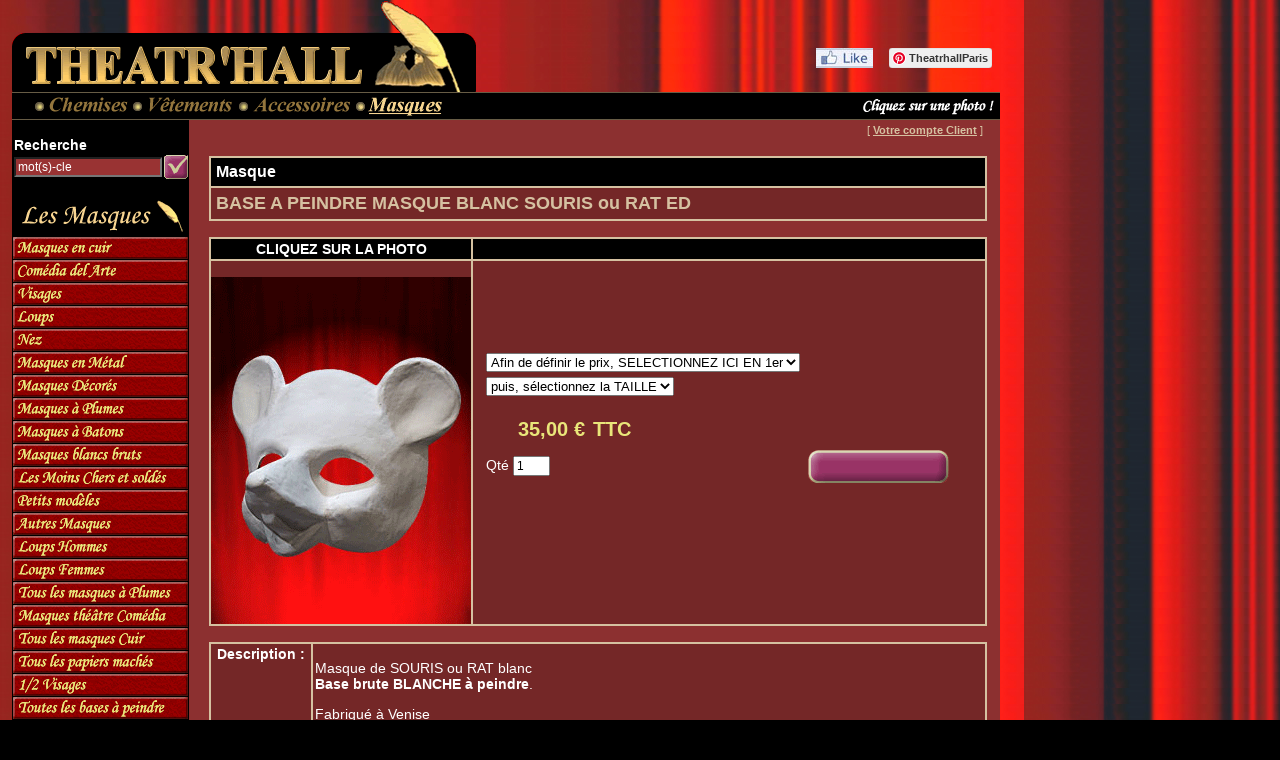

--- FILE ---
content_type: text/html; charset=iso-8859-1
request_url: https://theatrhall.com/cgf/boutique.php?ref=153&cat=9&lang=fr
body_size: 55894
content:
<!DOCTYPE HTML PUBLIC "-//W3C//DTD HTML 4.01 Transitional//EN" "http://www.w3.org/TR/html4/loose.dtd">
<html>
<head>
<title>BASE A PEINDRE MASQUE BLANC SOURIS ou RAT ED -  - à PARIS,THEATRHALL,ACHETER,VENTE - vêtements époque,théâtre,spectacle,chemise,chapeau,costume,accessoires,redingote,cérémonie,masques de Venise,soirées et bal masque,cannes de marche,déguisements,comedia del arte</title>
<!-- CGF Shop v.2.010 -->
<META HTTP-EQUIV="Content-Type" content="text/html; charset=iso-8859-15">
<META HTTP-EQUIV="Content-Language" content="fr-FR">
<META NAME="Description" CONTENT="ACHAT, ACHETER PARIS VENTE masques Véntitiens, carnaval Venise,PAPIER  MACHE SOURIS,RAT,blanc et noir, personnages expressif emblématique  comédia del arte.cuir,plastique,épais,blancs,à décorer,qui rit,qui  pleure,bauta,loups,Colombine,Arlequin  ,Polichinel,Brighella,Pierrot,joker,Zanni,balanzone,docteur,dottore,l  ong,grand nez,capitan,turc,vieil homme,tartaglia,fantome  opera,batman, moretta,renard,diable,pantalone,chat,animaux.">
<META NAME="Keywords" CONTENT="PARIS,vêtements théâtre,baroque,gothique,redingote,empire,gilet costume,mariage,canne,dandy,pommeau,danse salon,chemise romantique,à jabot,reconstitution historique,pantalon,bretelles,cape,costumier,comédien,acteur,évènementiel,cirque,magicien,patinage artistique,équitation,folklorique,ancien,latine,tango,swing,XVIII,18,extensible,mousquetaire,frou frou,dentelle,plastron,flamenco,espagnol,russe,paysan,blouse,médiévale,trouvere,pirate,corsaire,peintre,sculpteur,tzigane,manouche,col Mao,perruques,chapeau,melon,haut de forme,diplomat,gibus,vrai béret basque,canotier,Panama,Borsalino,tricorne,bicorne,polytechnique,gendarme,casquette Gavroche,perruque,montre_gousset,plumes autruche,clip,diadème,catogan,gant,noeud papillon,épingle,ascott,lavallière,cocardes,mi-bas,papier mache,cuir,filigrane,dentelle,métal,Carnaval Venise,loup,animaux,visage,grec,bauta,moretta,dottore,pantalone,Napoléon,Mozart,Danton,Robespierre,Girondin,Louis XIII,13,Louis XIV,14,Louis XV,15,Louis XVI,16,Henri IV,Révolution francaise,années 20,50,1900">
<META NAME="robots" content="index,follow">
<META NAME="REVISIT-AFTER" CONTENT="15">
<META NAME="Date-Revision-yyyymmdd" content="20260121">
<META NAME="author" content="">
<META NAME="reply-to" content="">
<META NAME="owner" content="">
<META NAME="copyright" content="">
<link rel="icon" type="image/x-icon" href="./img/favicon.ico"><link rel="stylesheet" href="./templates/tpl_th001_stylesheet.css" type="text/css">
<!--[if IE]>
<link rel="stylesheet" type="text/css" href="./templates/tpl_th001_stylesheet_ie.css" />
<![endif]-->
<script type="text/javascript" language="JavaScript" src="./includes/cgfshop.js"></script>

<script src="./includes/src_diapo/photoswipe.min.js"></script>
<script src="./includes/src_diapo/photoswipe-ui-theatrhall.js"></script>
<link href="./includes/src_diapo/photoswipe.css" rel="stylesheet">
<link href="./includes/src_diapo/default-skin/default-skin.css" rel="stylesheet">
<link rel="icon" href="data:;base64,iVBORw0KGgo=">
</head>
<body leftmargin="0" topmargin="0" marginwidth="0" marginheight="0" bgcolor="#000000" background="./img/nav/tpl_th001_p_rideaux.jpg" onLoad="MM_preloadImages('./img/nav/tpl_th001_fr_cart_checkout.gif','./img/nav/tpl_th001_p_fr_menu_noeud_on.gif')">
<table border="0" cellspacing="0" cellpadding="0" height="100%" width="1000" background="#FFFFFF">
<!-- Start main table-row1 -->
  <tr>
	<td height="92" background="#FFFFFF">
	<table border="0" cellspacing="0" cellpadding="0" width="1000" background="#FFFFFF">
		<tr>
			<td height="92" bgcolor="" background="#FFFFFF" colspan="4"><table width="100%" height="92" border="0" cellpadding="0" cellspacing="0" background="./img/nav/tpl_th001_p_rideaux.jpg">
  <tr>
    <td><a href="./index.php?lang=fr"><img src="./img/nav/tpl_th001_p_logo_hd2.gif" width="477" height="92" border="0" alt="THEATRHALL,Paris,vetements,theatre,spectacle,accessoires,redingote,ceremonie,chapeau,masques soirees bals,CARNAVAL,canne,GN,costume,deguisement,comedia dell arte"></a></td>
	<td align="right" valign="bottom" background="#FFFFFF"><table width="180" height="40" border="0" cellspacing="0" cellpadding="0"><tr><td align="center" valign="bottom">
      <table border="0" cellpadding="8" cellspacing="0"><tr><td><a href="http://www.facebook.com/pages/Theatr-hall/334113696622409" target="_blank"><img src="img/nav/nav_img/Facebook_Logo.jpg"></a></td><td><a data-pin-do="buttonFollow" href="http://fr.pinterest.com/theatrhallparis/">TheatrhallParis</a>
      <!-- Please call pinit.js only once per page -->
      <script type="text/javascript" async src="//assets.pinterest.com/js/pinit.js"></script>
      </td></tr></table>
      &nbsp;</td></tr></table></td>
</tr>
</table></td>
		</tr>

				<tr>
			<td colspan="4" height="28" bgcolor="#000000" background="./img/nav/tpl_th001_menup_fd.gif"><table width="100%" height="28" border="0" cellpadding="0" cellspacing="0" bgcolor="#000000" background="./img/nav/tpl_th001_menup_fd.gif">
  <tr>
	<td width="12" background="./img/nav/tpl_th001_p_rideaux.jpg"><img src="./img/nav/dot.gif" width="12" height="1"></td>
	<td width="20"><img src="./img/nav/dot.gif" width="20" height="28"></td>
	<td class="menup"><table width="100%" border="0" cellpadding="0" cellspacing="0" bgcolor="#000000" background="">
<tr>
<td align="left"><a href="boutique.php?cat=3&lang=fr" onMouseOut="MM_swapImgRestore()" onMouseOver="MM_swapImage('imgcat3','','./img/nav/tpl_th001_fr_catb03_dw.gif',1)"><img src="./img/nav/tpl_th001_fr_catb03_up.gif" name="imgcat3" border="0" alt="C"></a></td><td align="left"><a href="boutique.php?cat=5&lang=fr" onMouseOut="MM_swapImgRestore()" onMouseOver="MM_swapImage('imgcat5','','./img/nav/tpl_th001_fr_catb05_dw.gif',1)"><img src="./img/nav/tpl_th001_fr_catb05_up.gif" name="imgcat5" border="0" alt="V"></a></td><td align="left"><a href="boutique.php?cat=7&lang=fr" onMouseOut="MM_swapImgRestore()" onMouseOver="MM_swapImage('imgcat7','','./img/nav/tpl_th001_fr_catb07_dw.gif',1)"><img src="./img/nav/tpl_th001_fr_catb07_up.gif" name="imgcat7" border="0" alt="A"></a></td><td align="left"><a href="boutique.php?cat=9&lang=fr"><img src="./img/nav/tpl_th001_fr_catb09_dw.gif" name="imgcat9" border="0" alt="M"></a></td></table>
</td>
	<td width="100%">&nbsp;</td>
<td width="180" align="right">&nbsp;</td><td class="menup" align="right"><img src="./img/nav/tpl_th001_fr_invitzoom2.gif" hspace="4"></td>  </tr>
</table></td>
		</tr>
				</table>
	</td>
	<td rowspan="2" width="12" align="top"><img src="./img/dot.gif" width="12" height="1"></td>
  </tr>
<!-- End main table-row1 -->
<!-- Start main table-row2 -->
<tr>
  <td valign="top" height="100%">
	<!-- Start body table -->
	<table border="0" height="100%" cellspacing="0" cellpadding="0">
  	  <tr valign="top">
		<td height="92" background="./img/nav/tpl_th001_p_rideaux.jpg"><img src="./img/nav/dot.gif" width="12" height="1"></td>
    <td width="177" bgcolor="#000000" background="./"><br>
<table border="0" cellspacing="0" cellpadding="1" align="center">
<form name="searchfrm" action="/cgf/boutique.php" method="post" onsubmit="return search_valid();">
<input type=hidden name="searchfields" value="cgf_produits.DESIGNATIO|cgf_produits.DESCRIP|cgf_produits.FABRICANT|cgf_produitf.REFERENCE|cgf_produitf.DESIGNATIO|cgf_produitf.DESIGNATA|cgf_produitf.CSTRING0|cgf_produitf.CSTRING15|cgf_produitf.CSTRING19|cgf_produits.REFEXT">
<input type=hidden name="searchtype" value="AND">
<input type=hidden name="searchorder" value="ASC">
<input type=hidden name="searchmode" value="contain">
<input type=hidden name="searchcat" value="">
<input type=hidden name="lang" value="fr">
<tr><td colspan=2><b>Recherche</b></td></tr>
<tr><td><input type=text name="search" size=10 style="width:140px; background-color:#993333; color:#FFFFFF;" value="mot(s)-cle" onFocus="clearSearchZone(this);"></td>
<td>
<input type="image" border="0" src="./img/nav/tpl_th001_fr_bt_validate_small.gif" name="submit" title="Valider"></td></tr>
</form>
</table>
<br><img src="./img/nav/tpl_th001_fr_cat09_down.gif"><script type="text/javascript" language="JavaScript">
<!--
function MM_nbGroup(event, grpName) { //v3.0
  var i,img,nbArr,args=MM_nbGroup.arguments;
  if (event == "init" && args.length > 2) {
    if ((img = MM_findObj(args[2])) != null && !img.MM_init) {
      img.MM_init = true; img.MM_up = args[3]; img.MM_dn = img.src;
      if ((nbArr = document[grpName]) == null) nbArr = document[grpName] = new Array();
      nbArr[nbArr.length] = img;
      for (i=4; i < args.length-1; i+=2) if ((img = MM_findObj(args[i])) != null) {
        if (!img.MM_up) img.MM_up = img.src;
        img.src = img.MM_dn = args[i+1];
        nbArr[nbArr.length] = img;
    } }
  } else if (event == "over") {
    document.MM_nbOver = nbArr = new Array();
    for (i=1; i < args.length-1; i+=3) if ((img = MM_findObj(args[i])) != null) {
      if (!img.MM_up) img.MM_up = img.src;
      img.src = (img.MM_dn && args[i+2]) ? args[i+2] : args[i+1];
      nbArr[nbArr.length] = img;
    }
  } else if (event == "out" ) {
    for (i=0; i < document.MM_nbOver.length; i++) {
      img = document.MM_nbOver[i]; img.src = (img.MM_dn) ? img.MM_dn : img.MM_up; }
  } else if (event == "down") {
    if ((nbArr = document[grpName]) != null)
      for (i=0; i < nbArr.length; i++) { img=nbArr[i]; img.src = img.MM_up; img.MM_dn = 0; }
    document[grpName] = nbArr = new Array();
    for (i=2; i < args.length-1; i+=2) if ((img = MM_findObj(args[i])) != null) {
      if (!img.MM_up) img.MM_up = img.src;
      img.src = img.MM_dn = args[i+1];
      nbArr[nbArr.length] = img;
  } }
}

function fwLoadMenus() {
  if (window.fw_menu_0) return;
  window.fw_menu_0 = new Menu("root0",125,20,"Georgia, Times New Roman, Times, serif",10,"#f8d591","#ffd794","#000000","#8c3030");
  fw_menu_0.addMenuItem("Commedia dell arte","window.open('boutique.php?srcat=9&search=Masques%20en%20Cuir%2A%2ACommedia%20dell%20arte%2A%2A&cat=9', '_self');");
  fw_menu_0.addMenuItem("Unis","window.open('boutique.php?srcat=9&search=Masques%20en%20Cuir%2A%2AUnis%2A%2A&cat=9', '_self');");
  fw_menu_0.addMenuItem("Decores","window.open('boutique.php?srcat=9&search=Masques%20en%20Cuir%2A%2ADecores%2A%2A&cat=9', '_self');");
  fw_menu_0.fontWeight="bold";
  fw_menu_0.hideOnMouseOut=false;

  window.fw_menu_1 = new Menu("root1",140,20,"Georgia, Times New Roman, Times, serif",10,"#f8d591","#ffd794","#000000","#8c3030");
  fw_menu_1.addMenuItem("Cuir","window.open('boutique.php?srcat=9&search=Commedia%20dell%20arte%2A%2ACuir%2A%2A&cat=9', '_self');");
  fw_menu_1.addMenuItem("Papier mache decores","window.open('boutique.php?srcat=9&search=Commedia%20dell%20arte%2A%2APapier%20mache%20decores%2A%2A&cat=9', '_self');");
  fw_menu_1.addMenuItem("Plastique decores","window.open('boutique.php?srcat=9&search=Commedia%20dell%20arte%2A%2APlastique%20decores%2A%2A&cat=9', '_self');");
  fw_menu_1.addMenuItem("Papier mache unis","window.open('boutique.php?srcat=9&search=Commedia%20dell%20arte%2A%2APapier%20mache%20unis%2A%2A&cat=9', '_self');");
  fw_menu_1.addMenuItem("Plastique unis","window.open('boutique.php?srcat=9&search=Commedia%20dell%20arte%2A%2APlastique%20unis%2A%2A&cat=9', '_self');");
  fw_menu_1.addMenuItem("Blancs papier mache","window.open('boutique.php?srcat=9&search=Commedia%20dell%20arte%2A%2ABlancs%20papier%20mache%2A%2A&cat=9', '_self');");
  fw_menu_1.addMenuItem("Blancs plastique","window.open('boutique.php?srcat=9&search=Commedia%20dell%20arte%2A%2ABlancs%20plastique%2A%2A&cat=9', '_self');");
  fw_menu_1.addMenuItem("Long nez","window.open('boutique.php?srcat=9&search=Commedia%20dell%20arte%2A%2ALong%20nez%2A%2A&cat=9', '_self');");
  fw_menu_1.addMenuItem("Nez moyen","window.open('boutique.php?srcat=9&search=Commedia%20dell%20arte%2A%2ANez%20moyen%2A%2A&cat=9', '_self');");
  fw_menu_1.addMenuItem("Autres","window.open('boutique.php?srcat=9&search=Commedia%20dell%20arte%2A%2AAutres%2A%2A&cat=9', '_self');");
  fw_menu_1.fontWeight="bold";
  fw_menu_1.hideOnMouseOut=false;
  
 window.fw_menu_2 = new Menu("root2",100,20,"Georgia, Times New Roman, Times, serif",10,"#f8d591","#ffd794","#000000","#8c3030");
  fw_menu_2.addMenuItem("Hommes","window.open('boutique.php?srcat=9&search=Visages%2A%2AHommes%2A%2A&cat=9', '_self');");
  fw_menu_2.addMenuItem("Femmes","window.open('boutique.php?srcat=9&search=Visages%2A%2AFemmes%2A%2A&cat=9', '_self');");
  fw_menu_2.addMenuItem("Papier Mache","window.open('boutique.php?srcat=9&search=Visages%2A%2APapier%20mache%2A%2A&cat=9', '_self');");
  fw_menu_2.addMenuItem("A plumes","window.open('boutique.php?srcat=9&search=Visages%2A%2AA%20plumes%2A%2A&cat=9', '_self');");
  fw_menu_2.addMenuItem("Plastique","window.open('boutique.php?srcat=9&search=Visages%2A%2APlastique%2A%2A&cat=9', '_self');");
  fw_menu_2.addMenuItem("Femmes joker","window.open('boutique.php?srcat=9&search=Visages%2A%2AFemmes%20joker%2A%2A&cat=9', '_self');");
  fw_menu_2.addMenuItem("Hommes joker","window.open('boutique.php?srcat=9&search=Visages%2A%2AHommes%20joker%2A%2A&cat=9', '_self');");
  fw_menu_2.fontWeight="bold";
  fw_menu_2.hideOnMouseOut=false;
  
  window.fw_menu_3 = new Menu("root3",70,20,"Georgia, Times New Roman, Times, serif",10,"#f8d591","#ffd794","#000000","#8c3030");
  fw_menu_3.addMenuItem("Cuir","window.open('boutique.php?srcat=9&search=Loups%2A%2ACuir%2A%2A&cat=9', '_self');");
  fw_menu_3.addMenuItem("Metal","window.open('boutique.php?srcat=9&search=Loups%2A%2AMetal%2A%2A&cat=9', '_self');");
  fw_menu_3.addMenuItem("Unis","window.open('boutique.php?srcat=9&search=Loups%2A%2AUnis%2A%2A&cat=9', '_self');");
  fw_menu_3.addMenuItem("Decores","window.open('boutique.php?srcat=9&search=Loups%2A%2ADecores%2A%2A&cat=9', '_self');");
  fw_menu_3.addMenuItem("A plumes","window.open('boutique.php?srcat=9&search=Loups%2A%2AA%20plumes%2A%2A&cat=9', '_self');");
  fw_menu_3.addMenuItem("A pointes","window.open('boutique.php?srcat=9&search=Loups%2A%2AA%20pointes%2A%2A&cat=9', '_self');");
  fw_menu_3.addMenuItem("Joker","window.open('boutique.php?srcat=9&search=Loups%2A%2AJoker%2A%2A&cat=9', '_self');");
  //fw_menu_3.addMenuItem("Autres","window.open('boutique.php?srcat=9&search=Loups%2A%2AAutres%2A%2A&cat=9', '_self');");
  fw_menu_3.fontWeight="bold";
  fw_menu_3.hideOnMouseOut=false;
  
  window.fw_menu_4 = new Menu("root4",93,20,"Georgia, Times New Roman, Times, serif",10,"#f8d591","#ffd794","#000000","#8c3030");
  fw_menu_4.addMenuItem("Papier mache","window.open('boutique.php?srcat=9&search=Nez%2A%2APapier%20mache%2A%2A&cat=9', '_self');");
  fw_menu_4.addMenuItem("Plastique","window.open('boutique.php?srcat=9&search=Nez%2A%2APlastique%2A%2A&cat=9', '_self');");
  fw_menu_4.addMenuItem("Cuir","window.open('boutique.php?srcat=9&search=Nez%2A%2ACuir%2A%2A&cat=9', '_self');");
  fw_menu_4.addMenuItem("Unis","window.open('boutique.php?srcat=9&search=Nez%2A%2AUnis%2A%2A&cat=9', '_self');");
  fw_menu_4.addMenuItem("Longs","window.open('boutique.php?srcat=9&search=Nez%2A%2ALongs%2A%2A&cat=9', '_self');");
  fw_menu_4.addMenuItem("Moyens","window.open('boutique.php?srcat=9&search=Nez%2A%2AMoyens%2A%2A&cat=9', '_self');");
  fw_menu_4.fontWeight="bold";
  fw_menu_4.hideOnMouseOut=false;
  
  window.fw_menu_5 = new Menu("root5",100,20,"Georgia, Times New Roman, Times, serif",10,"#f8d591","#ffd794","#000000","#8c3030");
  fw_menu_5.addMenuItem("loups","window.open('boutique.php?srcat=9&search=Masques%20en%20metal%2A%2Aloups%2A%2A&cat=9', '_self');");
  fw_menu_5.addMenuItem("A plumes","window.open('boutique.php?srcat=9&search=Masques%20en%20metal%2A%2AA%20plumes%2A%2A&cat=9', '_self');");
  fw_menu_5.addMenuItem("Pour hommes","window.open('boutique.php?srcat=9&search=Masques%20en%20metal%2A%2APour%20hommes%2A%2A&cat=9', '_self');");
  fw_menu_5.addMenuItem("Visages","window.open('boutique.php?srcat=9&search=Masques%20en%20metal%2A%2AVisages%2A%2A&cat=9', '_self');");
  fw_menu_5.fontWeight="bold";
  fw_menu_5.hideOnMouseOut=false;
  
  window.fw_menu_6 = new Menu("root6",128,20,"Georgia, Times New Roman, Times, serif",10,"#f8d591","#ffd794","#000000","#8c3030");
  fw_menu_6.addMenuItem("Visages","window.open('boutique.php?srcat=9&search=Masques%20decores%2A%2AVisages%2A%2A&cat=9', '_self');");
  fw_menu_6.addMenuItem("Loups","window.open('boutique.php?srcat=9&search=Masques%20decores%2A%2ALoups%2A%2A&cat=9', '_self');");
  fw_menu_6.addMenuItem("Bauta","window.open('boutique.php?srcat=9&search=Masques%20decores%2A%2ABauta%2A%2A&cat=9', '_self');");
  fw_menu_6.addMenuItem("Commedia dell arte","window.open('boutique.php?srcat=9&search=Masques%20decores%2A%2ACommedia%20dell%20arte%2A%2A&cat=9', '_self');");
  fw_menu_6.addMenuItem("Joker","window.open('boutique.php?srcat=9&search=Masques%20decores%2A%2AJoker%2A%2A&cat=9', '_self');");
  fw_menu_6.addMenuItem("Casanova","window.open('boutique.php?srcat=9&search=Masques%20decores%2A%2ACasanova%2A%2A&cat=9', '_self');");
  fw_menu_6.addMenuItem("Diable","window.open('boutique.php?srcat=9&search=Masques%20decores%2A%2ADiable%2A%2A&cat=9', '_self');");
  fw_menu_6.addMenuItem("Animaux","window.open('boutique.php?srcat=9&search=Masques%20decores%2A%2AAnimaux%2A%2A&cat=9', '_self');");
  fw_menu_6.addMenuItem("Autres","window.open('boutique.php?srcat=9&search=Masques%20decores%2A%2AAutres%2A%2A&cat=9', '_self');");
  fw_menu_6.fontWeight="bold";
  fw_menu_6.hideOnMouseOut=false;
  
  window.fw_menu_7 = new Menu("root7",60,20,"Georgia, Times New Roman, Times, serif",10,"#f8d591","#ffd794","#000000","#8c3030");
  fw_menu_7.addMenuItem("Visages","window.open('boutique.php?srcat=9&search=Masques%20A%20plumes%2A%2AVisages%2A%2A&cat=9', '_self');");
  fw_menu_7.addMenuItem("Loups","window.open('boutique.php?srcat=9&search=Masques%20a%20plumes%2A%2ALoups%2A%2A&cat=9', '_self');");
  fw_menu_7.fontWeight="bold";
  fw_menu_7.hideOnMouseOut=false;
  
  //window.fw_menu_8 = new Menu("root8",65,17,"Georgia, Times New Roman, Times, serif",10,"#f8d591","#ffd794","#000000","#8c3030");
  //fw_menu_8.addMenuItem("Visages","window.open('boutique.php?srcat=9&search=Masques%20à%20batons%2A%2AVisages%2A%2A&cat=9', '_self');");
  //fw_menu_8.addMenuItem("Loups","window.open('boutique.php?srcat=9&search=Masques%20à%20batons%2A%2ALoups%2A%2A&cat=9', '_self');");
  //fw_menu_8.fontWeight="bold";
  //fw_menu_8.hideOnMouseOut=false;
  
  window.fw_menu_9 = new Menu("root9",125,20,"Georgia, Times New Roman, Times, serif",10,"#f8d591","#ffd794","#000000","#8c3030");
  fw_menu_9.addMenuItem("Papier mache","window.open('boutique.php?srcat=9&search=Masques%20a%20peindre%2A%2APapier%20mache%2A%2A&cat=9', '_self');");
  fw_menu_9.addMenuItem("Plastique epais","window.open('boutique.php?srcat=9&search=Masques%20a%20peindre%2A%2APlastique%20epais%2A%2A&cat=9', '_self');");
  fw_menu_9.addMenuItem("Plastique leger","window.open('boutique.php?srcat=9&search=Masques%20a%20peindre%2A%2APlastique%20leger%2A%2A&cat=9', '_self');");
  fw_menu_9.addMenuItem("Visage","window.open('boutique.php?srcat=9&search=Masques%20a%20peindre%2A%2AVisage%2A%2A&cat=9', '_self');");
  fw_menu_9.addMenuItem("Commedia dell arte","window.open('boutique.php?srcat=9&search=Masques%20a%20peindre%2A%2ACommedia%20dell%20arte%2A%2A&cat=9', '_self');");
  fw_menu_9.addMenuItem("Loups","window.open('boutique.php?srcat=9&search=Masques%20a%20peindre%2A%2ALoups%2A%2A&cat=9', '_self');");
  fw_menu_9.addMenuItem("Bauta","window.open('boutique.php?srcat=9&search=Masques%20a%20peindre%2A%2ABauta%2A%2A&cat=9', '_self');");
  fw_menu_9.addMenuItem("Animaux","window.open('boutique.php?srcat=9&search=Masques%20a%20peindre%2A%2AAnimaux%2A%2A&cat=9', '_self');");
  fw_menu_9.addMenuItem("Autres","window.open('boutique.php?srcat=9&search=Masques%20a%20peindre%2A%2AAutres%2A%2A&cat=9', '_self');");
  fw_menu_9.fontWeight="bold";
  fw_menu_9.hideOnMouseOut=false;
  
  window.fw_menu_10 = new Menu("root10",125,20,"Georgia, Times New Roman, Times, serif",10,"#f8d591","#ffd794","#000000","#8c3030");
  fw_menu_10.addMenuItem("Visages","window.open('boutique.php?srcat=9&search=Les%20moins%20chers%2A%2AVisages%2A%2A&cat=9', '_self');");
  fw_menu_10.addMenuItem("Commedia dell arte","window.open('boutique.php?srcat=9&search=Les%20moins%20chers%2A%2ACommedia%20dell%20arte%2A%2A&cat=9', '_self');");
  fw_menu_10.addMenuItem("Bauta","window.open('boutique.php?srcat=9&search=Les%20moins%20chers%2A%2ABauta%2A%2A&cat=9', '_self');");
  fw_menu_10.addMenuItem("Nez","window.open('boutique.php?srcat=9&search=Les%20moins%20chers%2A%2ANez%2A%2A&cat=9', '_self');");
  fw_menu_10.addMenuItem("Animaux","window.open('boutique.php?srcat=9&search=Les%20moins%20chers%2A%2AAnimaux%2A%2A&cat=9', '_self');");
  fw_menu_10.addMenuItem("Loups","window.open('boutique.php?srcat=9&search=Les%20moins%20chers%2A%2ALoups%2A%2A&cat=9', '_self');");
  fw_menu_10.addMenuItem("Autres","window.open('boutique.php?srcat=9&search=Les%20moins%20chers%2A%2AAutres%2A%2A&cat=9', '_self');");
  fw_menu_10.fontWeight="bold";
  fw_menu_10.hideOnMouseOut=false;
 
  window.fw_menu_11 = new Menu("root11",120,20,"Georgia, Times New Roman, Times, serif",10,"#f8d591","#ffd794","#000000","#8c3030");
  fw_menu_11.addMenuItem("Enfants et adultes","window.open('boutique.php?srcat=9&search=Petits%20modeles%2A%2AEnfants%20et%20adultes%2A%2A&cat=9', '_self');");
  fw_menu_11.addMenuItem("Miniatures","window.open('boutique.php?srcat=9&search=Petits%20modeles%2A%2AMiniatures%2A%2A&cat=9', '_self');");
  fw_menu_11.fontWeight="bold";
  fw_menu_11.hideOnMouseOut=false;
    
  window.fw_menu_12 = new Menu("root12",115,20,"Georgia, Times New Roman, Times, serif",10,"#f8d591","#ffd794","#000000","#8c3030");
  fw_menu_12.addMenuItem("Animaux","window.open('boutique.php?srcat=9&search=Autres%20masques%2A%2AAnimaux%2A%2A&cat=9', '_self');");
  fw_menu_12.addMenuItem("Papier mache","window.open('boutique.php?srcat=9&search=Autres%20masques%2A%2APapier%20mache%2A%2A&cat=9', '_self');");
  //fw_menu_12.addMenuItem("Plastique epais","window.open('boutique.php?srcat=9&search=Autres%20masques%2A%2APlastique%20epais%2A%2A&cat=9', '_self');");
  fw_menu_12.addMenuItem("Ceramique","window.open('boutique.php?srcat=9&search=Autres%20masques%2A%2ACeramique%2A%2A&cat=9', '_self');");
  fw_menu_12.addMenuItem("Metal","window.open('boutique.php?srcat=9&search=Autres%20masques%2A%2AMetal%2A%2A&cat=9', '_self');");
  fw_menu_12.addMenuItem("Dores ou argentes","window.open('boutique.php?srcat=9&search=Autres%20masques%2A%2ADores%20ou%20argentes%2A%2A&cat=9', '_self');");
  fw_menu_12.addMenuItem("Motifs musicaux","window.open('boutique.php?srcat=9&search=Autres%20masques%2A%2AMotifs%20musicaux%2A%2A&cat=9', '_self');");
  fw_menu_12.fontWeight="bold";
  fw_menu_12.hideOnMouseOut=false;
  
  fw_menu_12.writeMenus();
} // fwLoadMenus()

//-->
</script>
<script type="text/javascript" language="JavaScript" src="fw_menu.js"></script>
<script type="text/javascript" language="JavaScript">fwLoadMenus();</script>
<a href="javascript:void()" onMouseOut="MM_nbGroup('out');"  onMouseOver="MM_nbGroup('over','menu_0','img/nav/tpl_th001_fr_mn09_01b.gif','img/nav/tpl_th001_fr_mn09_01c.gif',1);" onClick="window.FW_showMenu(window.fw_menu_0,189,240);MM_nbGroup('down','navbar1','menu_0','img/nav/tpl_th001_fr_mn09_01c.gif',1);"><img name="menu_0" src="img/nav/tpl_th001_fr_mn09_01a.gif" width="177" height="22" border="0" title="MASQUE VENISE SOIREE DECORATION" alt="SOIREE MASQUEE VENISE Commedia DELL ARTE LOUPS PEINDRE CUIR PLUMES METAL FILIGRANE" vspace="0.5"></a><br>
<a href="javascript:void()" onMouseOut="MM_nbGroup('out');"  onMouseOver="MM_nbGroup('over','menu_1','img/nav/tpl_th001_fr_mn09_02b.gif','img/nav/tpl_th001_fr_mn09_02c.gif',1);" onClick="window.FW_showMenu(window.fw_menu_1,189,262);MM_nbGroup('down','navbar1','menu_1','img/nav/tpl_th001_fr_mn09_02c.gif',1);"><img name="menu_1" src="img/nav/tpl_th001_fr_mn09_02a.gif" width="177" height="22" border="0" title="MASQUE VENISE SOIREE DECORATION" alt="SOIREE MASQUEE VENISE Commedia DELL ARTE LOUPS PEINDRE CUIR PLUMES METAL FILIGRANE" vspace="0.5"></a><br>
<a href="javascript:void()" onMouseOut="MM_nbGroup('out');"  onMouseOver="MM_nbGroup('over','menu_2','img/nav/tpl_th001_fr_mn09_03b.gif','img/nav/tpl_th001_fr_mn09_03c.gif',1);" onClick="window.FW_showMenu(window.fw_menu_2,189,284);MM_nbGroup('down','navbar1','menu_2','img/nav/tpl_th001_fr_mn09_03c.gif',1);"><img name="menu_2" src="img/nav/tpl_th001_fr_mn09_03a.gif" width="177" height="22" border="0" title="MASQUE VENISE SOIREE DECORATION" alt="SOIREE MASQUEE VENISE Commedia DELL ARTE LOUPS PEINDRE CUIR PLUMES METAL FILIGRANE" vspace="0.5"></a><br>
<a href="javascript:void()" onMouseOut="MM_nbGroup('out');"  onMouseOver="MM_nbGroup('over','menu_3','img/nav/tpl_th001_fr_mn09_04b.gif','img/nav/tpl_th001_fr_mn09_04c.gif',1);" onClick="window.FW_showMenu(window.fw_menu_3,189,306);MM_nbGroup('down','navbar1','menu_3','img/nav/tpl_th001_fr_mn09_04c.gif',1);"><img name="menu_3" src="img/nav/tpl_th001_fr_mn09_04a.gif" width="177" height="22" border="0" title="MASQUE VENISE SOIREE DECORATION" alt="SOIREE MASQUEE VENISE Commedia DELL ARTE LOUPS PEINDRE CUIR PLUMES METAL FILIGRANE" vspace="0.5"></a><br>
<a href="javascript:void()" onMouseOut="MM_nbGroup('out');"  onMouseOver="MM_nbGroup('over','menu_4','img/nav/tpl_th001_fr_mn09_05b.gif','img/nav/tpl_th001_fr_mn09_05c.gif',1);" onClick="window.FW_showMenu(window.fw_menu_4,189,328);MM_nbGroup('down','navbar1','menu_4','img/nav/tpl_th001_fr_mn09_05c.gif',1);"><img name="menu_4" src="img/nav/tpl_th001_fr_mn09_05a.gif" width="177" height="22" border="0" title="MASQUE VENISE SOIREE DECORATION" alt="SOIREE MASQUEE VENISE Commedia DELL ARTE LOUPS PEINDRE CUIR PLUMES METAL FILIGRANE" vspace="0.5"></a><br>
<a href="javascript:void()" onMouseOut="MM_nbGroup('out');"  onMouseOver="MM_nbGroup('over','menu_5','img/nav/tpl_th001_fr_mn09_06b.gif','img/nav/tpl_th001_fr_mn09_06c.gif',1);" onClick="window.FW_showMenu(window.fw_menu_5,189,350);MM_nbGroup('down','navbar1','menu_5','img/nav/tpl_th001_fr_mn09_06c.gif',1);"><img name="menu_5" src="img/nav/tpl_th001_fr_mn09_06a.gif" width="177" height="22" border="0" title="MASQUE VENISE SOIREE DECORATION" alt="SOIREE MASQUEE VENISE Commedia DELL ARTE LOUPS PEINDRE CUIR PLUMES METAL FILIGRANE" vspace="0.5"></a><br>
<a href="javascript:void()" onMouseOut="MM_nbGroup('out');"  onMouseOver="MM_nbGroup('over','menu_6','img/nav/tpl_th001_fr_mn09_07b.gif','img/nav/tpl_th001_fr_mn09_07c.gif',1);" onClick="window.FW_showMenu(window.fw_menu_6,189,372);MM_nbGroup('down','navbar1','menu_6','img/nav/tpl_th001_fr_mn09_07c.gif',1);"><img name="menu_6" src="img/nav/tpl_th001_fr_mn09_07a.gif" width="177" height="22" border="0" title="MASQUE VENISE SOIREE DECORATION" alt="SOIREE MASQUEE VENISE Commedia DELL ARTE LOUPS PEINDRE CUIR PLUMES METAL FILIGRANE" vspace="0.5"></a><br>
<a href="javascript:void()" onMouseOut="MM_nbGroup('out');"  onMouseOver="MM_nbGroup('over','menu_7','img/nav/tpl_th001_fr_mn09_08b.gif','img/nav/tpl_th001_fr_mn09_08c.gif',1);" onClick="window.FW_showMenu(window.fw_menu_7,189,394);MM_nbGroup('down','navbar1','menu_7','img/nav/tpl_th001_fr_mn09_08c.gif',1);"><img name="menu_7" src="img/nav/tpl_th001_fr_mn09_08a.gif" width="177" height="22" border="0" title="MASQUE VENISE SOIREE DECORATION" alt="SOIREE MASQUEE VENISE Commedia DELL ARTE LOUPS PEINDRE CUIR PLUMES METAL FILIGRANE" vspace="0.5"></a><br>
<a href="boutique.php?srcat=9&search=Masque%20avec%20baton%2A%2A&cat=9" onMouseOut="MM_nbGroup('out');"  onMouseOver="MM_nbGroup('over','menu_8','img/nav/tpl_th001_fr_mn09_09b.gif','img/nav/tpl_th001_fr_mn09_09c.gif',1);" onClick="MM_nbGroup('down','navbar1','menu_8','img/nav/tpl_th001_fr_mn09_09c.gif',1);"><img name="menu_8" src="img/nav/tpl_th001_fr_mn09_09a.gif" width="177" height="22" border="0" title="MASQUE DE VENISE A BATON" alt="CARNAVAL DE VENISE - MASQUE VENITIEN A BATON" vspace="0.5"></a><br>
<a href="javascript:void()" onMouseOut="MM_nbGroup('out');"  onMouseOver="MM_nbGroup('over','menu_9','img/nav/tpl_th001_fr_mn09_10b.gif','img/nav/tpl_th001_fr_mn09_10c.gif',1);" onClick="window.FW_showMenu(window.fw_menu_9,189,438);MM_nbGroup('down','navbar1','menu_9','img/nav/tpl_th001_fr_mn09_10c.gif',1);"><img name="menu_9" src="img/nav/tpl_th001_fr_mn09_10a.gif" width="177" height="22" border="0" title="MASQUE VENISE SOIREE DECORATION" alt="SOIREE MASQUEE VENISE Commedia DELL ARTE LOUPS PEINDRE CUIR PLUMES METAL FILIGRANE" vspace="0.5"></a><br>
<a href="javascript:void()" onMouseOut="MM_nbGroup('out');"  onMouseOver="MM_nbGroup('over','menu_10','img/nav/tpl_th001_fr_mn09_11b.gif','img/nav/tpl_th001_fr_mn09_11c.gif',1);" onClick="window.FW_showMenu(window.fw_menu_10,189,460);MM_nbGroup('down','navbar1','menu_10','img/nav/tpl_th001_fr_mn09_11c.gif',1);"><img name="menu_10" src="img/nav/tpl_th001_fr_mn09_11a.gif" width="177" height="22" border="0" title="MASQUE VENISE SOIREE DECORATION" alt="SOIREE MASQUEE VENISE Commedia DELL ARTE LOUPS PEINDRE CUIR PLUMES METAL FILIGRANE" vspace="0.5"></a><br>
<a href="javascript:void()" onMouseOut="MM_nbGroup('out');"  onMouseOver="MM_nbGroup('over','menu_11','img/nav/tpl_th001_fr_mn09_12b.gif','img/nav/tpl_th001_fr_mn09_12c.gif',1);" onClick="window.FW_showMenu(window.fw_menu_11,189,482);MM_nbGroup('down','navbar1','menu_11','img/nav/tpl_th001_fr_mn09_12c.gif',1);"><img name="menu_11" src="img/nav/tpl_th001_fr_mn09_12a.gif" width="177" height="22" border="0" title="MASQUE VENISE SOIREE DECORATION" alt="SOIREE MASQUEE VENISE Commedia DELL ARTE LOUPS PEINDRE CUIR PLUMES METAL FILIGRANE" vspace="0.5"></a><br>
<a href="javascript:void()" onMouseOut="MM_nbGroup('out');"  onMouseOver="MM_nbGroup('over','menu_12','img/nav/tpl_th001_fr_mn09_13b.gif','img/nav/tpl_th001_fr_mn09_13c.gif',1);" onClick="window.FW_showMenu(window.fw_menu_12,189,504);MM_nbGroup('down','navbar1','menu_12','img/nav/tpl_th001_fr_mn09_13c.gif',1);"><img name="menu_12" src="img/nav/tpl_th001_fr_mn09_13a.gif" width="177" height="22" border="0" title="MASQUE VENISE SOIREE DECORATION" alt="SOIREE MASQUEE VENISE Commedia DELL ARTE LOUPS PEINDRE CUIR PLUMES METAL FILIGRANE" vspace="0.5"></a><br>
<a href="boutique.php?srcat=9&search=MASQUE%20VENISE%20LOUP%20HOMME%2A%2A&cat=9" onMouseOut="MM_nbGroup('out');"  onMouseOver="MM_nbGroup('over','menu_13','img/nav/tpl_th001_fr_mn09_14b.gif','img/nav/tpl_th001_fr_mn09_14c.gif',1);" onClick="MM_nbGroup('down','navbar1','menu_13','img/nav/tpl_th001_fr_mn09_14c.gif',1);"><img name="menu_13" src="img/nav/tpl_th001_fr_mn09_14a.gif" width="177" height="22" border="0" title="MASQUE ET LOUPS de VENISE POUR HOMME" alt="MASQUE ET LOUPS VENITIENS POUR HOMME" vspace="0.5"></a><br>
<a href="boutique.php?srcat=9&search=MASQUE%20VENITIEN%20LOUP%20FEMME%2A%2A&cat=9" onMouseOut="MM_nbGroup('out');"  onMouseOver="MM_nbGroup('over','menu_14','img/nav/tpl_th001_fr_mn09_15b.gif','img/nav/tpl_th001_fr_mn09_15c.gif',1);" onClick="MM_nbGroup('down','navbar1','menu_14','img/nav/tpl_th001_fr_mn09_15c.gif',1);"><img name="menu_14" src="img/nav/tpl_th001_fr_mn09_15a.gif" width="177" height="22" border="0" title="MASQUE ET LOUPS de VENISE POUR FEMME" alt="MASQUE ET LOUPS VENITIENS POUR FEMME" vspace="0.5"></a><br>
<a href="boutique.php?srcat=9&search=MASQUE%20VISAGE%20LOUP%20PLUME%20BAL%20MASQUE%20CARNAVAL%20VENISE%2A%2A&cat=9" onMouseOut="MM_nbGroup('out');"  onMouseOver="MM_nbGroup('over','menu_15','img/nav/tpl_th001_fr_mn09_16b.gif','img/nav/tpl_th001_fr_mn09_16c.gif',1);" onClick="MM_nbGroup('down','navbar1','menu_15','img/nav/tpl_th001_fr_mn09_16c.gif',1);"><img name="menu_15" src="img/nav/tpl_th001_fr_mn09_16a.gif" width="177" height="22" border="0" title="MASQUE VISAGE et LOUP à PLUMES" alt="MASQUE VISAGE et LOUP à PLUMES POUR BAL MASQUE" vspace="0.5"></a><br>
<a href="boutique.php?srcat=9&search=MASQUE%20THEATRE%20COMMEDIA%2A%2A&cat=9" onMouseOut="MM_nbGroup('out');"  onMouseOver="MM_nbGroup('over','menu_16','img/nav/tpl_th001_fr_mn09_17b.gif','img/nav/tpl_th001_fr_mn09_17c.gif',1);" onClick="MM_nbGroup('down','navbar1','menu_16','img/nav/tpl_th001_fr_mn09_17c.gif',1);"><img name="menu_16" src="img/nav/tpl_th001_fr_mn09_17a.gif" width="177" height="22" border="0" title="MASQUE THEATRE COMMEDIA DELL'ARTE" alt="MASQUE THEATRE COMMEDIA DELL'ARTE" vspace="0.5"></a><br>
<a href="boutique.php?srcat=9&search=MASQUES%20CUIR%20COMMEDIA%2A%2A&cat=9" onMouseOut="MM_nbGroup('out');"  onMouseOver="MM_nbGroup('over','menu_17','img/nav/tpl_th001_fr_mn09_18b.gif','img/nav/tpl_th001_fr_mn09_18c.gif',1);" onClick="MM_nbGroup('down','navbar1','menu_17','img/nav/tpl_th001_fr_mn09_18c.gif',1);"><img name="menu_17" src="img/nav/tpl_th001_fr_mn09_18a.gif" width="177" height="22" border="0" title="MASQUE CUIR THEATRE COMMEDIA DELL'ARTE" alt="MASQUE CUIR THEATRE COMMEDIA DELL'ARTE" vspace="0.5"></a><br>
<a href="boutique.php?srcat=9&search=MASQUE%20PAPIER%20MACHE%2A%2A&cat=9" onMouseOut="MM_nbGroup('out');"  onMouseOver="MM_nbGroup('over','menu_18','img/nav/tpl_th001_fr_mn09_19b.gif','img/nav/tpl_th001_fr_mn09_19c.gif',1);" onClick="MM_nbGroup('down','navbar1','menu_18','img/nav/tpl_th001_fr_mn09_19c.gif',1);"><img name="menu_18" src="img/nav/tpl_th001_fr_mn09_19a.gif" width="177" height="22" border="0" title="MASQUE PAPIER MACHE" alt="MASQUE PAPIER MACHE DE VENISE" vspace="0.5"></a><br>
<a href="boutique.php?srcat=9&search=MASQUE%20VENITIEN%20DEMI%20VISAGE%2A%2A&cat=9" onMouseOut="MM_nbGroup('out');"  onMouseOver="MM_nbGroup('over','menu_19','img/nav/tpl_th001_fr_mn09_20b.gif','img/nav/tpl_th001_fr_mn09_20c.gif',1);" onClick="MM_nbGroup('down','navbar1','menu_19','img/nav/tpl_th001_fr_mn09_20c.gif',1);"><img name="menu_19" src="img/nav/tpl_th001_fr_mn09_20a.gif" width="177" height="22" border="0" title="MASQUE VENITIEN DEMI VISAGE PAPIER MACHE, CUIR ou PLASTIQUE QUALITE" alt="MASQUE VENITIEN DEMI VISAGE PAPIER MACHE, CUIR THEATRE" vspace="0.5"></a><br>
<a href="boutique.php?srcat=9&search=MASQUE%20BASE%20BLANCHE%20A%20PEINDRE%2A%2A&cat=9" onMouseOut="MM_nbGroup('out');"  onMouseOver="MM_nbGroup('over','menu_20','img/nav/tpl_th001_fr_mn09_21b.gif','img/nav/tpl_th001_fr_mn09_21c.gif',1);" onClick="MM_nbGroup('down','navbar1','menu_20','img/nav/tpl_th001_fr_mn09_21c.gif',1);"><img name="menu_20" src="img/nav/tpl_th001_fr_mn09_21a.gif" width="177" height="22" border="0" title="MASQUE PAPIER MACHE et PLASTIQUE BASE BLANCHE A PEINDRE" alt="MASQUE PAPIER MACHE BASE BLANCHE et PLASTIQUE A PEINDRE" vspace="0.5"></a><br>
<a href="boutique.php?srcat=9&search=MASQUE%20VENTIEN%20BAUTA%20HOMME%2A%2A&cat=9" onMouseOut="MM_nbGroup('out');"  onMouseOver="MM_nbGroup('over','menu_21','img/nav/tpl_th001_fr_mn09_22b.gif','img/nav/tpl_th001_fr_mn09_22c.gif',1);" onClick="MM_nbGroup('down','navbar1','menu_21','img/nav/tpl_th001_fr_mn09_22c.gif',1);"><img name="menu_21" src="img/nav/tpl_th001_fr_mn09_22a.gif" width="177" height="22" border="0" title="MASQUE VENTIEN BAUTA HOMME" alt="MASQUE BAUTA BAL DE VENISE HOMME" vspace="0.5"></a><br>
<a href="boutique.php?srcat=9&search=MASQUE%20FILIGRANE%20DENTELLE%20METAL%2A%2A&cat=9" onMouseOut="MM_nbGroup('out');"  onMouseOver="MM_nbGroup('over','menu_22','img/nav/tpl_th001_fr_mn09_23b.gif','img/nav/tpl_th001_fr_mn09_23c.gif',1);" onClick="MM_nbGroup('down','navbar1','menu_22','img/nav/tpl_th001_fr_mn09_23c.gif',1);"><img name="menu_22" src="img/nav/tpl_th001_fr_mn09_23a.gif" width="177" height="22" border="0" title="MASQUE FILIGRANE METAL OU DENTELLE" alt="MASQUE VENITIEN DENTELLE ET FILIGRANE METAL" vspace="0.5"></a><br>
<a href="boutique.php?srcat=9&search=MASQUE%20VENISE%20DECORATION%2A%2A&cat=9" onMouseOut="MM_nbGroup('out');"  onMouseOver="MM_nbGroup('over','menu_23','img/nav/tpl_th001_fr_mn09_24b.gif','img/nav/tpl_th001_fr_mn09_24c.gif',1);" onClick="MM_nbGroup('down','navbar1','menu_23','img/nav/tpl_th001_fr_mn09_24c.gif',1);"><img name="menu_23" src="img/nav/tpl_th001_fr_mn09_24a.gif" width="177" height="22" border="0" title="MASQUES AUTHENTIQUES DE VENISE DECORATIFS ET A PORTER" alt="MASQUE VENITIEN DE DECORATION" vspace="0.5"></a><br>
<a href="boutique.php?srcat=9&search=MASQUES%20ANIMAUX%2A%2A&cat=9" onMouseOut="MM_nbGroup('out');"  onMouseOver="MM_nbGroup('over','menu_24','img/nav/tpl_th001_fr_mn09_25b.gif','img/nav/tpl_th001_fr_mn09_25c.gif',1);" onClick="MM_nbGroup('down','navbar1','menu_24','img/nav/tpl_th001_fr_mn09_25c.gif',1);"><img name="menu_24" src="img/nav/tpl_th001_fr_mn09_25a.gif" width="177" height="22" border="0" title="MASQUES PAPIER MACHE ANIMAUX" alt="MASQUES DE VENISE PAPIER MACHE ANIMAUX" vspace="0.5"></a><br>
<a href="boutique.php?srcat=9&search=MASQUE%20THEATRE%20TRAGEDIE%20GREC%2A%2A&cat=9" onMouseOut="MM_nbGroup('out');"  onMouseOver="MM_nbGroup('over','menu_25','img/nav/tpl_th001_fr_mn09_26b.gif','img/nav/tpl_th001_fr_mn09_26c.gif',1);" onClick="MM_nbGroup('down','navbar1','menu_25','img/nav/tpl_th001_fr_mn09_26c.gif',1);"><img name="menu_25" src="img/nav/tpl_th001_fr_mn09_26a.gif" width="177" height="22" border="0" title="MASQUE THEATRE TRAGEDIE GRECQUE" alt="MASQUE DE LA TRAGEDIE ET DU THEATRE GREC" vspace="0.5"></a><br>
<a href="boutique.php?srcat=9&search=MASQUE%20MEDECIN%20PESTE%20DOTTORE%2A%2A&cat=9" onMouseOut="MM_nbGroup('out');"  onMouseOver="MM_nbGroup('over','menu_26','img/nav/tpl_th001_fr_mn09_27b.gif','img/nav/tpl_th001_fr_mn09_27c.gif',1);" onClick="MM_nbGroup('down','navbar1','menu_26','img/nav/tpl_th001_fr_mn09_27c.gif',1);"><img name="menu_26" src="img/nav/tpl_th001_fr_mn09_27a.gif" width="177" height="22" border="0" title="MASQUE MEDECIN DE LA PESTE OU DOTTORE" alt="MASQUE VENITIEN DU MEDECIN PESTE ET DU DOTTORE" vspace="0.5"></a><br>
<a href="boutique.php?srcat=9&search=MASQUE%20NOIR%2A%2A&cat=9" onMouseOut="MM_nbGroup('out');"  onMouseOver="MM_nbGroup('over','menu_27','img/nav/tpl_th001_fr_mn09_28b.gif','img/nav/tpl_th001_fr_mn09_28c.gif',1);" onClick="MM_nbGroup('down','navbar1','menu_27','img/nav/tpl_th001_fr_mn09_28c.gif',1);"><img name="menu_27" src="img/nav/tpl_th001_fr_mn09_28a.gif" width="177" height="22" border="0" title="MASQUE NOIR SIMPLE POUR SOIREE MASQUEE" alt="CARNAVAL DE VENISE EN MASQUE NOIR" vspace="0.5"></a><br>
<img src="./img/nav/dot_000000.gif" width="177" height="1"><table width="100%" border="0" cellpadding="0" cellspacing="0" bgcolor="#000000" background="">
  <tr>
	<td>
<img src="./img/nav/dot.gif" width="177" height="1"><br><br><br>
<div align="center"><a href="./index.php" class="menup">Page&nbsp;d'accueil</a>&nbsp;|&nbsp;<a href="p_aide.php" class="menup">Aide</a>

<br><br>
	    <a href="plan_acces.htm" class="menup"><font color="#FFFFFF"><strong>Adresse du D&Eacute;P&Ocirc;T</strong></font></a>
        <br><br><strong><a href="ADRESSE%20COURRIER%20et%20RETOUR.htm" class="menup"><font color="#FFFFFF">Adresse 
    RETOUR Colis</font></a></strong><br><br>

</div>
	</td>
  </tr>
</table>
<script type="text/javascript" language="JavaScript">
<!--
function chgLang(lang) {
	var url = "boutique.php?lang={lang}";
	url = url.replace("{lang}",lang);
	window.location.href=url;
}
//-->
</script>
<table width="100%" border="0" cellspacing="0" cellpadding="5"><tr><td align="center"><select name="change_lang" onChange="chgLang(this.value)">
<option value="fr" selected>French</option>
<option value="en">English</option>
<option value="de">Deutsch</option>
<option value="es">Espagnol</option>
<option value="it">Italian</option>
<option value="pt">Portugues</option>
</select>
</td></tr></table>
<p align="center"><a href="http://www.facebook.com/pages/Theatr-hall/334113696622409" target="_blank"><img src="img/nav/nav_img/Facebook_Logo.jpg" ></a></p>
</td>
    <td width="20" align="top" background="./" bgcolor="#8C3030"><img src="./img/dot.gif" width="20" height="1"></td>
    <td width="100%" height="100%" align="left" background="" bgcolor="#8C3030">
		<!-- Start main_zone table -->
    	<table border="0" width="761" cellspacing="0" cellpadding="0">
    	  <tr>
    		<td background="./" bgcolor="#8C3030"><div align='right'><table width="100%" cellspacing="0" cellpadding="4" border="0">
  <tr>
  	<td align="right">
<span class="loginstatus" class="loginstatus">[&nbsp;<a href="/cgf/boutique.php?login=1" class="loginstatus"><b>Votre&nbsp;compte&nbsp;Client</b></a>&nbsp;]</span>	</td>
  </tr>
</table>
</div><script type="text/javascript" language="JavaScript">
<!--
function verifyCartAction(objID) {
	if (objID!=="") { var obj_suffix = "_"+objID;	} else { var obj_suffix=""; }
	var object_qte = eval("document.addtocart.qte"+obj_suffix);
	var object_stock = eval("document.addtocart.stock"+obj_suffix);
	if (object_stock.value<1) { object_stock.value=0; }
	if (object_qte.value=="0") {
		var msg="Stock non disponible dans cette taille/couleur";
		res = false;
		alert(msg);
	}
	else {
		res = true;
			document.addtocart.submit();
	}
	return res;
}
//-->
</script>
<script type="text/javascript" language="JavaScript">
<!--
function clearSearchZone(obj)
{
	if (obj.value=="mot(s)-cle") { obj.value=''; }
}
function search_valid()
{
aa=document.searchfrm.search.value;
	if (aa.length<1 || aa=="mot(s)-cle" || aa=="mot(s)-cle")
	{
	alert("Veuillez saisir un mot-clé pour la recherche");
	document.searchfrm.search.focus();
	return false;
	}
}
//-->
</script>
<br><TABLE width='100%' border='0' cellpadding='0' cellspacing='0'>
<TR>
<TD bgcolor='#D5C1A1'>
<TABLE width='100%' border='0' cellpadding='5' cellspacing='2'>
<TR>
	<TD bgcolor='#000000' class='prdtbhead'><span class="titrecat">Masque</span>
<script type="text/javascript" language="JavaScript">
<!--
var js_price = new Array();
var js_price_dsp = new Array();
var js_price_promo = new Array();
var js_price_promo_dsp = new Array();
js_price["000TAILLES"] = "29.17";
js_price_dsp["000TAILLES"] = "35,00 €";
js_price["Taille Visage"] = "29.17";
js_price_dsp["Taille Visage"] = "35,00 €";
js_price["Taille visage enfant"] = "29.17";
js_price_dsp["Taille visage enfant"] = "35,00 €";
var js_stock = new Array();
var js_stock_count = new Array();
js_stock["000TAILLES"] = new Array("0000TAILLES|0");
js_stock_count["000TAILLES"]=1;
js_stock["Taille Visage"] = new Array("0002|0");
js_stock_count["Taille Visage"]=1;
js_stock["Taille visage enfant"] = new Array("0002|0");
js_stock_count["Taille visage enfant"]=1;
var js_price_color = new Array();
var js_price_color_dsp = new Array();
var js_price_color_count = new Array();
js_price_color["000TAILLES"] = new Array("0000TAILLES|29.17");
js_price_color_dsp["000TAILLES"] = new Array("0000TAILLES|35,00 €");
js_price_color_count["000TAILLES"]=1;
js_price_color["Taille Visage"] = new Array("0002|29.17");
js_price_color_dsp["Taille Visage"] = new Array("0002|35,00 €");
js_price_color_count["Taille Visage"]=1;
js_price_color["Taille visage enfant"] = new Array("0002|29.17");
js_price_color_dsp["Taille visage enfant"] = new Array("0002|35,00 €");
js_price_color_count["Taille visage enfant"]=1;
var js_color = new Array();
var js_color_count = new Array();
js_color["000TAILLES"] = new Array("0000TAILLES|puis, sélectionnez la TAILLE");
js_color_count["000TAILLES"]=1;
js_color["Taille Visage"] = new Array("0002|Blanc");
js_color_count["Taille Visage"]=1;
js_color["Taille visage enfant"] = new Array("0002|Blanc");
js_color_count["Taille visage enfant"]=1;
function zero_trim(str) {
	var myString = new String(str);
	var toTrim = "0";
	if (toTrim.indexOf(myString.charAt(0)) != -1) {
	  var j=0, i = myString.length;
	  while (j < i && toTrim.indexOf(myString.charAt(j)) != -1) {
		 j++;
	  }
	  myString = myString.substring(j, i);
	}
	return myString;
}

function updateSize() {

  	var size = document.addtocart.sel_size.value;
	document.addtocart.size.value = size;
		var source = js_color[size];
	document.addtocart.sel_color.options.length=0;
	for (var i in source) {
		var color = source[i].split("|");
		createOption(document.addtocart.sel_color,color[1],color[0]);
	}
	updateColor();
	}
function updateColor() {
	var size = document.addtocart.sel_size.value;
	var color = document.addtocart.sel_color.value;
	document.addtocart.color.value = color;
	if (color.toLowerCase().indexOf("tis")==0) {
		var new_color = color.toLowerCase();
		c1 = new Image(); c1.src = "./img/col/thumb/"+new_color+".jpg";
		document.images.color_sample.src = c1.src;
		document.images.color_sample.alt = "Zoom";
	}
	var source = js_stock[size];
	for (var i in source) {
		var stock = source[i].split("|");
		if (color==stock[0]) {
			document.addtocart.stock.value = stock[1];
					}
	}
			document.addtocart.submit_cart.src="./img/nav/tpl_th001_fr_cart.gif";
		document.addtocart.submit_cart.title="Ajouter dans mon panier d'achat";
		updatePrice();
	}
function updatePrice() {
	var size = document.addtocart.size.value;
		var color = document.addtocart.color.value;
		if (js_price[size]!="undefined") {
				var source = js_price_color[size];
		var source_dsp = js_price_color_dsp[size];
				for (var i in source) {
			var price_color = source[i].split("|");
			var price_color_dsp = source_dsp[i].split("|");
			var price_color_promo = 0;			var price_color_promo_dsp = 0;			if (color==price_color[0] && parseFloat(price_color[1])>=0) {
				if (price_color_promo>0 && price_color[1]>price_color_promo) {
					document.addtocart.sel_price.value = price_color_promo_dsp;
					document.addtocart.price.value = price_color_promo;
					document.addtocart.promo_price_text.value = " "+price_color_dsp[1];
				}
				else {
					document.addtocart.sel_price.value = price_color_dsp[1];
					document.addtocart.price.value = price_color[1];
									}
			}
		}
		}
	else {
		document.addtocart.sel_price.value = "";
		document.addtocart.price.value = "";
			}
	}
function initSize(ref) {
		document.addtocart.stock.value = "";
			  	document.addtocart.sel_size.value = ref;
	document.addtocart.size.value = ref;
	updateSize();
}
function initColor(ref) {
	document.addtocart.sel_color.value = ref;
}
function createOption(object,text,value){
	var opt = new Option(text, value);
	var sel = object;
	sel.options[sel.options.length] = opt;
}
function popupColorSample() {
	var color = document.addtocart.color.value;
	if (color.toLowerCase().indexOf("tis")==0) {
		openWindowCenter('./color_sample.php?color='+color,'Color',400,300,'STATUS=NO,TOOLBAR=NO,SCROLLBARS=NO,width=400,height=300');
	}
	else {
		return false;
	}
}

		//-->
</script>
<TR>
	<TD bgcolor='#742727' class='linkprd'><font size="4">BASE A PEINDRE MASQUE BLANC SOURIS ou RAT ED</font></TD></TR></TABLE></TD></TR></TABLE>
<form name="addtocart" action="/cgf/boutique.php" method="post">
<input type="hidden" name="price" value="">
<input type="hidden" name="size" value="">
<input type="hidden" name="color" value="">
<input type="hidden" name="stock" value="">
<input type="hidden" name="qte_mini" value="">
<input type="hidden" name="qte_maxi" value="">
<input type="hidden" name="lang" value="fr">
<input type="hidden" name="backtonav" value="cat=9&ref=153">
<input type="hidden" name="backtonav2" value="">
<br>
<table border="0" width="100%" cellpadding="0" cellspacing="2" bgcolor="#D5C1A1">
  <tr align="center" valign="middle">
	<td valign="middle" height="20" bgcolor="#000000"><b>CLIQUEZ SUR LA PHOTO</b></td>
	<td valign="middle" bgcolor="#000000">&nbsp;</td>
  </tr>
  <tr align="center" valign="middle">
	<td align="center" valign="top" bgcolor="#742727"><br><a href="#" onClick="openPhotoSwipe()" ><img id='diapo' src="./img/prd/MASQUES_ANIMAUX_SOURIS_RAT_BLANC_PM.gif" border=0 alt="BASE A PEINDRE MASQUE BLANC SOURIS ou RAT ED" title="BASE A PEINDRE MASQUE BLANC SOURIS ou RAT ED"></a>
    </td>
	<td valign="top" bgcolor="#742727"><table width="100%" cellpadding="10" cellspacing="0" border="0" bgcolor="#742727">
		<tr>
		  <td align="left" valign="middle">
		<table align="center" border="0">
			  <tr>
			    <td align="center"><p>&nbsp;</p>
                  <p>&nbsp;</p>
                  <p><b>
                                        </b></p></td>
			<td rowspan="2">&nbsp;</td>
			    <td align="center"><p>&nbsp;</p>
                  <p>&nbsp;</p>
                  <p><b>
                                        </b></p></td>
			<td rowspan="3">&nbsp;</td>
			<td rowspan="3" valign="top" align="center"><p>&nbsp;</p>
                  <p><a href="javascript:void()" onClick="javascript:return popupColorSample();"><img name="color_sample" src="./img/nav/dot.gif" width="50" height="65" border="0"></a></p></td>
		  </tr>
		  <tr>
			<td align="left" colspan="2"><select name="sel_size" onChange="updateSize();">
			<option value="000TAILLES">Afin de définir le prix, SELECTIONNEZ ICI EN 1er</option>
	<option value="Taille Visage">Taille réelle d'un VISAGE Adulte</option>
	<option value="Taille visage enfant">Taille visage enfant</option>
		</select></td>
		  </tr>
		  <tr>
			    <td align="left"><select name="sel_color" onChange="updateColor();">
                  </select></td>
			    <td align="center">&nbsp;</td>
		  </tr>
		  <tr>
			<td colspan="3"><br><span class="price"><input type="text" name="sel_price" value="35,00&nbsp;€" size="7" readonly style="text-align:right; border:0px; background-color:#742727; font-weight:bold;" class="price"><b>&nbsp;TTC</b></span></td>
		  </tr>
	<tr><td colspan="2" align="left"><input type="hidden" name="ajout" value="153">
Qté <input type="text" size="3" name="qte" value="1">
</td><td colspan="3" align="right"><a href="javascript:void()" onClick="verifyCartAction('');return false"><img src="./img/nav/tpl_th001_fr_cart.gif" border="0" name="submit_cart" title="Ajouter dans mon panier d'achat" align="absmiddle" hspace="2" vspace="4"></a>
</td></tr><script type="text/javascript" language="JavaScript">
<!--
	updateSize();
//-->
</script>
		</table>
	</td>
		<td rowspan="2" valign="top" align="center"></td>
		<tr>
	  </table></td>
  </tr>
</table>
</form><a name="moreinfo"></a><br>
<table width='100%' border='0' cellpadding='0' cellspacing='0'>
<tr>
<td bgcolor='#D5C1A1'>
<table width='100%' border='0' cellpadding='2' cellspacing='2'>
<tr>
	<td bgcolor="#742727" align="right" valign="top">&nbsp;<b>Description&nbsp;:&nbsp;</b></td>
	<td width="761" bgcolor="#742727">
<P>Masque de SOURIS ou RAT blanc<BR><STRONG>Base brute BLANCHE à 
peindre</STRONG>.</P>
<P>Fabriqué à Venise</P>
<P>En <STRONG>PAPIER MACHE</STRONG></P>
<P>Taille réelle d'un visage.</P>
<P>Voir aussi - " <STRONG>CLIQUEZ !</STRONG> " :</P>
<P><STRONG><EM><A href="boutique.php?ref=545&amp;cat=9&amp;lang=fr"><FONT 
color=#d8c0a0>Le masque&nbsp;SOURIS (ou RAT) déjà 
peint</FONT></A></EM></STRONG></P>
<P>&nbsp;</P></td>
</tr>
<tr>
	<td bgcolor="#8C3030" align="right" valign="top">&nbsp;<b>Reference&nbsp;:&nbsp;</b></td>
	<td width="761" bgcolor="#8C3030">153</td>
</tr>
<tr>
	<td bgcolor="#742727" align="right" valign="top">&nbsp;<b>Fabricant&nbsp;:&nbsp;</b></td>
	<td width="761" bgcolor="#742727">THEATR'HALL</td>
</tr>
</table>
</td>
</tr>
</table>


    
<!-- Root element of PhotoSwipe. Must have class pswp. -->
<div class="pswp" tabindex="-1" role="dialog" aria-hidden="true">

    <!-- Background of PhotoSwipe. 
         It's a separate element, as animating opacity is faster than rgba(). -->
    <div class="pswp__bg"></div>

    <!-- Slides wrapper with overflow:hidden. -->
    <div class="pswp__scroll-wrap">

        <!-- Container that holds slides. PhotoSwipe keeps only 3 slides in DOM to save memory. -->
        <div class="pswp__container">
            <!-- don't modify these 3 pswp__item elements, data is added later on -->
            <div class="pswp__item"></div>
            <div class="pswp__item"></div>
            <div class="pswp__item"></div>
        </div>

        <!-- Default (PhotoSwipeUI_Default) interface on top of sliding area. Can be changed. -->
        <div class="pswp__ui pswp__ui--hidden">

            <div class="pswp__top-bar">

                <!--  Controls are self-explanatory. Order can be changed. -->

                <div class="pswp__counter"></div>

                <button class="pswp__button pswp__button--close" title="Close (Esc)"></button>

                <button class="pswp__button pswp__button--share" title="Share"></button>

                <button class="pswp__button pswp__button--fs" title="Toggle fullscreen"></button>

                <button class="pswp__button pswp__button--zoom" title="Zoom in/out"></button>

                <!-- Preloader demo https://codepen.io/dimsemenov/pen/yyBWoR -->
                <!-- element will get class pswp__preloader--active when preloader is running -->
                <div class="pswp__preloader">
                    <div class="pswp__preloader__icn">
                      <div class="pswp__preloader__cut">
                        <div class="pswp__preloader__donut"></div>
                      </div>
                    </div>
                </div>
            </div>

            <div class="pswp__share-modal pswp__share-modal--hidden pswp__single-tap">
                <div class="pswp__share-tooltip"></div> 
            </div>

            <button class="pswp__button pswp__button--arrow--left" title="Previous (arrow left)">
            </button>

            <button class="pswp__button pswp__button--arrow--right" title="Next (arrow right)">
            </button>

            <div class="pswp__caption">
                <div class="pswp__caption__center"></div>
            </div>

          </div>

        </div>

</div> 

<script language="javascript">
var openPhotoSwipe = function() {
    var pswpElement = document.querySelectorAll('.pswp')[0];

    // build items array
    var items = [
{
src:'img/dia/MASQUES_ANIMAUX_SOURIS_RAT_BLANC_PM_1.jpg',
w:600,
h:800,
title:'1 / 3 - MASQUES ANIMAUX SOURIS RAT BLANC PM '
},
{
src:'img/dia/MASQUES_ANIMAUX_SOURIS_RAT_BLANC_PM_2.jpg',
w:600,
h:800,
title:'2 / 3 - MASQUES ANIMAUX SOURIS RAT BLANC PM '
},
{
src:'img/dia/MASQUES_ANIMAUX_SOURIS_RAT_BLANC_PM_3.jpg',
w:600,
h:800,
title:'3 / 3 - MASQUES ANIMAUX SOURIS RAT BLANC PM '
},
    ];
    // define options (if needed)
    var options = {
       // history & focus options are disabled on CodePen        
        history: false,
        focus: false,

        showAnimationDuration: 0,
        hideAnimationDuration: 0
        
    };

    var gallery = new PhotoSwipe( pswpElement, PhotoSwipeUI_Default, items, options);
    gallery.init();
};

//openPhotoSwipe();

//document.getElementById('#diapo').onclick = openPhotoSwipe;
</script>

    <br><div align="center"><a href="javascript:history.back();" class="linknav">« Retour à la liste</a></div><br><!-- End main_zone table -->
	</td>
  </tr>
</table>
</td>
  </tr>
</table>
<!-- End body table -->
</td>
</tr>
<!-- End main table-row2 -->
<!-- Start main table-row3 -->
  <tr>
    <td height="40" colspan="4"><table width="100%" height="40" border="0" cellpadding="0" cellspacing="0">
  <tr>
	<td width="12"><img src="./img/nav/dot.gif" width="12" height="1"></td>
	<td align="center" width="177" bgcolor="#000000" background=""><img src="./img/nav/dot.gif" width="177" height="1"><br><img src="./img/nav/tpl_th001_numero_azur.gif" width="150" height="27" border="0" align="absmiddle"></td>
	<td align="center" width="100%" bgcolor="#000000" background=""> <a href="javascript:void()" onClick="openWindow('contact_fr.php','ecrire','scrollbars=yes,width=475,height=1000');" class="linknav">Nous contacter</a></td>
	<td width="14"><img src="./img/nav/dot.gif" width="14" height="1"></td>
  </tr>
</table></td>
  </tr>
<!-- End main table-row3 -->
</table>
<script>
  (function(i,s,o,g,r,a,m){i['GoogleAnalyticsObject']=r;i[r]=i[r]||function(){
  (i[r].q=i[r].q||[]).push(arguments)},i[r].l=1*new Date();a=s.createElement(o),
  m=s.getElementsByTagName(o)[0];a.async=1;a.src=g;m.parentNode.insertBefore(a,m)
  })(window,document,'script','//www.google-analytics.com/analytics.js','ga');

  ga('create', 'UA-61529031-1', 'auto');
  ga('send', 'pageview');

</script>
</body>
</html>

--- FILE ---
content_type: application/javascript
request_url: https://theatrhall.com/cgf/fw_menu.js
body_size: 55786
content:
/**
 * fw_menu 24OCT2000 Version 4.0
 * John Ahlquist, October 2000
 * Copyright (c) 2000 Macromedia, Inc.
 *
 * based on menu.js
 * by gary smith, July 1997
 * Copyright (c) 1997-1999 Netscape Communications Corp.
 *
 * Netscape grants you a royalty free license to use or modify this
 * software provided that this copyright notice appears on all copies.
 * This software is provided "AS IS," without a warranty of any kind.
 */

// The constructor function for the Menu class.  Parameters are as follows:
//
//	label	The label of the menu -- defaults to "menuLabel" + index
// 	mw		Menu width in pixels
// 	mh		Menu item height in pixels
// 	fnt		Font family used in the menu -- defaults to "arial,helvetica,verdana,sans-serif"
// 	fs		Font size used in the menu -- defaults to 12 point
//	fclr	Font color -- defaults to black
//  fhclr	Font highlight color -- defaults to white
//  bg		Menu item's background color -- defaults to light gray (#cccccc)
//	bgh		Menu's background hilight color -- defaults to blue (#000084)
//
function Menu(label, mw, mh, fnt, fs, fclr, fhclr, bg, bgh) {
	// Store the version in case we need it in future releases.  Currently unused
	this.version = "990702 [Menu; menu.js]";
	this.type = "Menu"; // yes, we're a menu
	this.menuWidth = mw;
	this.menuItemHeight = mh;
	this.fontSize = fs||12;
	this.fontWeight = "plain"; // if you want your menus to have something other "plain" font weight, change it here
	this.fontFamily = fnt||"arial,helvetica,verdana,sans-serif";
	this.fontColor = fclr||"#000000";
	this.fontColorHilite = fhclr||"#ffffff";
	this.bgColor = "#555555";
	// This sets the menu's (and menu item's) borders
	this.menuBorder = 1;
	this.menuItemBorder = 1;
	this.menuItemBgColor = bg||"#cccccc"; // menu item cell color (text only)
	this.menuLiteBgColor = "#ffffff"; // hilite color of menu item (text only)
	this.menuBorderBgColor = "#777777"; // shadow color of menu item (text only)
	this.menuHiliteBgColor = bgh||"#000084"; // menu item cell hilite color (text only)
	this.menuContainerBgColor = "#cccccc";// border color of menu (text only)
	// You can point this attribute to another gif of the same size
	//  to change what the submenu arrow looks like
	this.childMenuIcon = "arrows.gif";
	// Arrays for this menu's menu items, actions, and child menus
	this.items = new Array();
	this.actions = new Array();
	this.childMenus = new Array();

	// By default we hide on mouse out (exception for Win IE 4.0 'cause of a bug in the browser -- see mouseoutMenu())
	this.hideOnMouseOut = true;

	// Fill in the needed methods
	this.addMenuItem = addMenuItem;
	this.addMenuSeparator = addMenuSeparator;
	this.writeMenus = writeMenus;
	this.FW_showMenu = FW_showMenu;
	this.onMenuItemOver = onMenuItemOver;
	this.onMenuItemAction = onMenuItemAction;
	this.hideMenu = hideMenu;
	this.hideChildMenu = hideChildMenu;

	// Added by JMK on 2018-02-27
	this.GlobalMenuIndex = label.replace("root","");
	//console.log('this.GlobalMenuIndex='+this.GlobalMenuIndex);

	// If this window doesn't have an attribute to hold our menus yet, add one
	if (!window.menus) window.menus = new Array();
	// fill in the label for the menu -- BUG ALERT! if label starts with a number
	//  then this.label is stored as a number and means the menu won't show up at all.
	//  The current hack is to add a space to the beginning of the label
	this.label = label || "menuLabel" + window.menus.length;
	// Add ourselves to the window's list of menus.  The first line here makes it
	//  so we can be accessed by name, and the second makes it so we can be accessed
	//  by array index
	window.menus[this.label] = this;
	window.menus[window.menus.length] = this;
	// If the window doesn't have an attribute to hold the active menus yet, add one
	if (!window.activeMenus) window.activeMenus = new Array();
}

// This function adds a menu item the current menu object.
// Parameters:
//
//	label	The label of the menu item
//	action	The javascript to execute when menu item is selected (is a string)
function addMenuItem(label, action) {
	// Just add the label and action to the end of items and actions list
	this.items[this.items.length] = label;
	this.actions[this.actions.length] = action;
}

// This function adds a separator menu item to the current menu object.
// Right now it uses "separator" as a special string to know when an
// item is a spearator.  We should probably change this to something more
// obscure so we don't collide with a user menu item.
// NOTE: this won't look right and is unsupported.  Use this function
//	at your own risk.
function addMenuSeparator() {
	// Just add it to the end of the list, and set the action to none.
	this.items[this.items.length] = "separator";
	this.actions[this.actions.length] = "";
	// If we're using menu item separators, we don't want any of the menu items
	//  to have borders, 'cause that would look really bad.  Separators don't look
	//  all that great to begin with, but not setting the menu item border to zero
	//  would make them look even worse.
	this.menuItemBorder = 0;
}

// For NS6. (because of NS6/Mozilla, not used just for NS6)
//
// This function finds an element in a page for Nescape 6/Mozilla or IE
//  based on the element's id that is passed in.  It
//  returns false if it is not found.  It is simply
//  a convience routine.
// Parameters:
//
//	item	The id of the element to find within the page
function FIND(item) {
	// If we define the "all" attribute, use it (IE only)
	if (document.all) return(document.all[item]);
	// If we didn't have the "all" attribute, try the getElementById method
	//  Both Netscape 6/Mozilla and IE support this, but only Mozilla will make it
	//  this far.
	if (document.getElementById) return(document.getElementById(item));
	// We didn't have either way of searching.
	return(false);
}

// This is the main function of this file.  It actually writes out the menus
//  to html.
//
// Algorithm:
//	First, we create a "container" for all our menus in this window.  On
//	NS4.x its a layer, but for IE or Mozilla its a SPAN element.  On NS4.x
//	you can pass in the container layer. After creating the container we move
//	all of the menus created from the window object into the container object.
//	Then, for each menu, we write out a menuLayer (layers on NS4.x, DIV's on IE and 'zilla)
//	that's nested inside the container.  We then put a "light" layer inside of the menuLayer,
//	then a "body" layer inside of the "light" layer.  The "light" layer is used to give
//  the effect of a light source overhead.  The body layer is used to hold the menu items and provide a "shadow".
//	Next, for each menu item in a menu, we write out a menuItem layer (actual layers on NS4.x,
//	DIV's on IE and 'zilla). Each menu item also gets a DIV for the "normal" text and the hilighted
//	text. After all the menu items are written out, we create a "focus" menu item for each menu.
//	We move this special layer (or DIV) over the currently hilited menu item and use it to catch
//	mouse down events.
//	After all the menus are written out, we iterate through the layers (or DIVs) and add addition
//	properties to them (like pointing them to the corresponding menu objects).  We also move the menu
//	items to their correct position and add event handlers to the appropriate layers.
//
// Special Notes:
//	We write out the menu items one at a time on Netscape 4.x.  For IE and 'zilla, we build up
//	the entire content of all the menus (in a variable called 'content') and write it all out
//	at once.
//
// Parameters:
//
//	container	The layer that contains all menus -- null if this menu isn't begin embedded in a layer (NS4.x only)
function writeMenus(container) {

	// If we've already tried to write out the menus, don't try it again
	if (window.triedToWriteMenus) return;

	// If they haven't passed in a container, and this document has
	// layers (Netscape 4.x)
	if (!container && document.layers) {
		// The container has to be a layer for Netscape 4.x, so if one wasn't passed in,
		//  we need to create one.

		// add a method that'll be called later
		window.delayWriteMenus = this.writeMenus;
		// set a timer so that in 250 ms we'll write out the menus
		var timer = setTimeout('delayWriteMenus()', 250);
		// create a container (100 is the 'width' of the layer)
		container = new Layer(100);
		// Stop the timer
		clearTimeout(timer);
	} else if (document.all || document.hasChildNodes) {
		// If we define the "all" property or if we have child nodes...
		//  (IE or Netscape 6/Mozilla)

		// Write out a span element, with an id of menuContainer
		document.writeln('<SPAN ID="menuContainer"></SPAN>');
		// ... now go find it and set it to be the container
		container = FIND("menuContainer");
	}

	// null out the hide menu timer
	window.fwHideMenuTimer = null;
	// if we don't have a container by now, just bail and try back later
	if (!container) return;
	// Ok, if we've made it this far, there's no turning back.  Mark ourselves
	// as already tried to write out the menus.
	window.triedToWriteMenus = true;
	// Tell the container its a container, and create an array in it
	//  to hold our menus.  Then copy our menus over into it
	container.isContainer = true;
	container.menus = new Array();
	for (var i=0; i<window.menus.length; i++)
		container.menus[i] = window.menus[i];
	// pull our menus out of the window (they're in the container now)
	window.menus.length = 0;
	var countMenus = 0;
	var countItems = 0;
	var top = 0;
	var content = ''; // this contains all the html code for all the menus (except NS4.x -- then its just the current menu item)
	var lrs = false; // do we have layers? (ie, do we have Netscape 4.x)
	var theStat = "";
	var tsc = 0;
	if (document.layers) lrs = true; // yep, we gots layers (we are Netscape 4.x)
	// For each menu in this container...
	for (var i=0; i<container.menus.length; i++, countMenus++) {
		// make the current menu easier to reference
		var menu = container.menus[i];
		// If the user has specified a up-state image for the
		//  background...
		if (menu.bgImageUp) {
			//... turn off the menu's borders and the menu item's borders
			//  this is so we don't look bad
			menu.menuBorder = 0;
			menu.menuItemBorder = 0;
		}

		//console.log('menu.GlobalMenuIndex='+menu.GlobalMenuIndex);

		// If we have layers (Netscape 4.x)...
		if (lrs) {
			// Create a menu layer that is a child of our container layer
			var menuLayer = new Layer(100, container);
			// now create yet another layer that is a child of the menu layer.  This layer
			//  is used create the "lighting" effect on our menus (the 3d look).
			var lite = new Layer(100, menuLayer);
			// Offset the lite layer by however big our menu border is -- defaults to 1 (see constructor)
			//  unless we're using images for the background.
			lite.top = menu.menuBorder;
			lite.left = menu.menuBorder;
			// create the body later that is a child layer of the 'lite' layer
			var body = new Layer(100, lite);
			// offset it also by the border size
			body.top = menu.menuBorder;
			body.left = menu.menuBorder;
		} else {
			// We don't have layers, so we're either IE or NS6

			content += ''+
			// Create a menu div with a unique id ('menuLayer' + index) -- initially hidden
			'<DIV CLASS="menuLayer" ID="menuLayer' + countMenus +'" STYLE="position:absolute;z-index:1;left:10px;top:'+ ((menu.GlobalMenuIndex * 22)) +'px;visibility:hidden;">\n'+
			// Create a menu 'lite' div with a unique id -- add an action for when a mouse out even occurs
			//  this div is used to give us the "lighting" effect on our menus (the 3d look)
			'<DIV CLASS="menuLite" ID="menuLite' + countMenus +'" STYLE="position:absolute;z-index:1;left:'+ menu.menuBorder +'px;top:'+ menu.menuBorder +'px;visibility:hide;" onMouseOut="mouseoutMenu();">\n'+
			// create a menu div for the menu item foreground.  Also supplies the shadow part of the menu.
			'<DIV CLASS="menuFg" ID="menuFg' + countMenus +'" STYLE="position:absolute;left:'+ menu.menuBorder +';top:'+ menu.menuBorder +';visibility:hide;width:'+menu.menuWidth+'px;">\n'+
			'';
		}
		var x=i;
		// Now we want to go through each menu item in this menu...
		for (var i=0; i<menu.items.length; i++) {
			// keep a shorter reference around for our convience
			var item = menu.items[i];
			var childMenu = false;	// initially, assume we don't have a submenu
			var defaultHeight = menu.fontSize+6;	// default height is the font height + 6 pixels
			var defaultIndent = menu.fontSize;	// default indent is the font width
			if (item.label) {
				// if this item has a label attribute, then it must be a submenu.
				// Normal items would just be strings (no label attribute)
				item = item.label;
				childMenu = true;
			}
			// Set the menu's menu item height based on default or what was passed in
			menu.menuItemHeight = menu.menuItemHeight || defaultHeight;
			menu.menuItemIndent = menu.menuItemIndent || defaultIndent;
			// Setup the font information
			var itemProps = 'font-family:' + menu.fontFamily +';font-weight:' + menu.fontWeight + ';fontSize:' + menu.fontSize + ';';
			// If we support font style, add it
			if (menu.fontStyle) itemProps += 'font-style:' + menu.fontStyle + ';';
			if (document.all)
				// This is for IE only

				// Set the font size, and setup event handlers for onMouseOver and onClick
				itemProps += 'font-size:' + menu.fontSize + ';" onMouseOver="onMenuItemOver(null,this);" onClick="onMenuItemAction(null,this);';
			else if (!document.layers) {
				// This is for Mozilla/Netscape6 only....
				itemProps += 'font-size:' + menu.fontSize + 'px;'; // zilla wants 12px.
			}
			var l;
			if (lrs) {
				// If we use layers (Netscape 4.x) create a new layer 'l' that's a child of body.  This is the layer
				//  for the actual menu item.
				l = new Layer(800,body);
			}
			// Create a DIV tag containing this menu items attributes
			var dTag	= '<DIV CLASS="menuItem yy" ID="menuItem'+ countItems +'" STYLE="position:absolute;width:'+menu.menuWidth+'px;left:0;top:'+ (i * menu.menuItemHeight) +'px;'+ itemProps +'">';
			// Go ahead and create the ending div tag
			var dClose = '</DIV>'
			// If we have a background image for when mouse is not over...
			if (menu.bgImageUp) {
				// we don't want any borders if we have a background image
				// The next two lines are actually 'dead code' and can safely be removed
				menu.menuBorder = 0;
				menu.menuItemBorder = 0;
				// change the DIV tag containing this menu item to have the appropriate background image
				dTag	= '<DIV CLASS="menuItem xx" ID="menuItem'+ countItems +'" STYLE="background:url('+menu.bgImageUp+');position:absolute;width:'+menu.menuWidth+'px;left:0;top:'+ (i * menu.menuItemHeight) +'px;'+ itemProps +'">';
				// if we have layers (Netscape 4.x)
				// Does this code actually do anything? (no) It looks like we *always* kill the dTag and dClose variables
				//  below for Netscape 4.x. I ran some tests, and this looks like dead code (its completely negated by
				//  the if statement below).  It can safely be taken out.
				if (document.layers) { // same as if(lrs) {
					// If we have layers (and a background image) use them instead of the DIV tag
					dTag = '<LAYER BACKGROUND="'+menu.bgImageUp+'" CLASS="menuItem" ID="menuItem'+ countItems +'" TOP="'+ (i * menu.menuItemHeight) +'" style="' + itemProps +'">';
					dClose = '</LAYER>';
				}
			}
			// Set the position of the text
			var textProps = 'position:absolute;left:' + menu.menuItemIndent + 'px;top:1px;';
			// if we have layers...
			if (lrs) {
				//append the item properties to the text properties
				textProps +=itemProps;
				// if we're using layers, don't use the div tags
				dTag = "";
				dClose = "";
			}

			// Create the text in its own DIV tags (one for text and one for highlight)
			var dText	= '<DIV CLASS="menuItemText" ID="menuItemText'+ countItems +'" STYLE="' + textProps + 'color:'+ menu.fontColor +';">'+ item +'&nbsp</DIV>\n<DIV CLASS="menuItemHilite" ID="menuItemHilite'+ countItems +'" STYLE="' + textProps + 'top:1px;color:'+ menu.fontColorHilite +';visibility:hidden;">'+ item +'&nbsp</DIV>';
			// Here's that special menu item string -- if its called "separator" then we should make a menu item separator
			if (item == "separator") {
				// Create the menu item separator
				content += ( dTag + '<DIV CLASS="menuSeparator" ID="menuSeparator'+ countItems +'" STYLE="position:absolute;left:1;top:2;"></DIV>\n<DIV ID="menuSeparatorLite'+ countItems +'" STYLE="position:absolute;left:1;top:2;"></DIV>\n' + dClose);
			} else if (childMenu) {
				// If we're the label of the submenu, then add its label as well as the submenu icon
				content += ( dTag + dText + '<DIV CLASS="childMenu" ID="childMenu'+ countItems +'" STYLE="position:absolute;left:0;top:3px;"><IMG SRC="'+ menu.childMenuIcon +'"></DIV>\n' + dClose);
			} else {
				// The default is a regular menu item, which is straight forward to add
				content += ( dTag + dText + dClose);
			}
			// If we have layers (Netscape 4.x)...
			if (lrs) {
				// This simply dumps out all our 'content' (our menu item) into the nescape layer that we
				//  created earlier
				l.document.open("text/html");
				l.document.writeln(content);
				l.document.close();
				// Reset the content ('cause for NS4.x we write menu items out 1 at a time)
				content = '';
				// Here, we're going to provide the user with a status of the writing out of menus.
				theStat += "-";
				tsc++;
				if (tsc > 50) {
					tsc = 0;
					theStat = "";
				}
				status = theStat;
			}
			// Move on to the next menu item
			countItems++;
		}// end for each menu item
		// If we have layers (Netscape 4.x)...
		if (lrs) {
			// create the focus layer -- we'll move it over the currently 'selected' item and
			//  use it to catch the mouse down events
			var focusItem = new Layer(100, body);
			// should be hidden initially
			focusItem.visiblity="hidden";
			focusItem.document.open("text/html");
			focusItem.document.writeln("&nbsp;");
			focusItem.document.close();
		} else {
			// This is for IE or Mozilla

			// create the focus layer (add an onClick() event handler)
			// -- we'll move it over the currently 'selected' item and
			//  use it to catch the mouse down events
		  content += '	  <DIV ID="focusItem'+ countMenus +'" STYLE="position:absolute;width:'+menu.menuWidth+'px;left:0;top:0;visibility:hide;display:none;" onClick="onMenuItemAction(null,this);">&nbsp;</DIV>\n';
		  content += '   </DIV>\n  </DIV>\n</DIV>\n';
		}
		// Reset the i variable 'cause we're about to go to the next menu.  It got messed up
		//  'cause we used it to iterate through the menu items
		i=x;
	}// end for each menu

	// If we have layers (Netscape 4.x)...
	if (document.layers) {
		// setup our container clipping rect  based on window's innerWidth/innerHeight.  We do this so we don't clip
		//  off any of our menus
		container.clip.width = window.innerWidth;
		container.clip.height = window.innerHeight;
		// set the mouseOut method on the container layer.  That way we'll catch when the user leaves all our menus
		container.onmouseout = mouseoutMenu;
		// set the background color
		container.menuContainerBgColor = this.menuContainerBgColor;
		// Now iterate through the container's document's layers (the menu layers)
		for (var i=0; i<container.document.layers.length; i++) {
			// set this menu's 'proto' property to the container's current menu (use it as a prototype for the menu items)
			proto = container.menus[i];
			// make a reference of the current layer
			var menu = container.document.layers[i];
			// Add the menuLayer attribute to the current menu (point the menu to the menu layer)
			container.menus[i].menuLayer = menu;
			// Add the menu attribute to the menuLayer (point the menu layer to the menu)
			container.menus[i].menuLayer.Menu = container.menus[i];
			// Setup the menu's container
			container.menus[i].menuLayer.Menu.container = container;
			// Grab the body layer of the menu (menu.document.layers[0] is the 'lite' layer, so it's first
			//  layer, menu.document.layers[0].document.layers[0], must be the 'body' layer)
			var body = menu.document.layers[0].document.layers[0];
			// set the body's clipping width/height
			body.clip.width = proto.menuWidth || body.clip.width;
			body.clip.height = proto.menuHeight || body.clip.height;
			// Iterate through the body's layers (menu items) (except for the last one (cause its the focus item))
			for (var n=0; n<body.document.layers.length-1; n++) {
				// Make a local reference of this layer
				var l = body.document.layers[n];
				// set up the layer's menu attribute's (point the menu item to its parent menu)
				l.Menu = container.menus[i];
				// set the layers attributes (pulled from the current menu (prototype))
				l.menuHiliteBgColor = proto.menuHiliteBgColor;
				l.document.bgColor = proto.menuItemBgColor;
				l.saveColor = proto.menuItemBgColor;
				// setup the methods for this layer
				l.onmouseover = proto.onMenuItemOver;
				l.onclick = proto.onMenuItemAction;
				// set this menu item's action
				l.action = container.menus[i].actions[n];
				// set the focus item (always the last layer of the body)
				l.focusItem = body.document.layers[body.document.layers.length-1];
				// set the layer's clipping width and height
				l.clip.width = proto.menuWidth || body.clip.width + proto.menuItemIndent;
				l.clip.height = proto.menuItemHeight || l.clip.height;
				// if this isn't the first layer (menu item), we'll want to reset the top attribute
				if (n>0) l.top = body.document.layers[n-1].top + body.document.layers[n-1].clip.height + proto.menuItemBorder;
				// this layer's (menu item's) second layer is its highlight layer (the first is the regular text)
				l.hilite = l.document.layers[1];
				// if we're using images for the background, set this menu item up to use the image
				if (proto.bgImageUp) l.background.src = proto.bgImageUp;
				// tell the second layer (the highlight layer) that its the highlight layer
				l.document.layers[1].isHilite = true;
				// if this layer is a the menu sperator...
				if (l.document.layers[0].id.indexOf("menuSeparator") != -1) {
					// we don't get highlighted
					l.hilite = null;
					// cut down on the height (it is only a separator, after all)
					l.clip.height -= l.clip.height / 2;
					l.document.layers[0].document.bgColor = proto.bgColor; // set the background color
					l.document.layers[0].clip.width = l.clip.width -2; // set the width to a little less than the layer
					l.document.layers[0].clip.height = 1; // set the clipping height to one
					// setup the separator's highlight layer
					l.document.layers[1].document.bgColor = proto.menuLiteBgColor; // set the background color
					l.document.layers[1].clip.width = l.clip.width -2; // set the width to a little less than the layer
					l.document.layers[1].clip.height = 1; // set the clip height one
					l.document.layers[1].top = l.document.layers[0].top + 1; // push the top down a pixel so we're right beneath
																			// the 'regular' layer (gives the separator line a
																			// 3d look)
				} else if (l.document.layers.length > 2) {
					// if we have more than 2 layers (the main layer and highlight layer) we
					//  must be a submenu (we have the extra submenu layer)
					l.childMenu = container.menus[i].items[n].menuLayer; // set the childMenu attribute
					// create a little space for that nifty little submenu arrow
					l.document.layers[2].left = l.clip.width -13;
					l.document.layers[2].top = (l.clip.height / 2) -4;
					l.document.layers[2].clip.left += 3;
					// add this submenu to the list of this menu's childMenus
					l.Menu.childMenus[l.Menu.childMenus.length] = l.childMenu;
				}
			}// end for each menu item layer
			// set the menu's background color based on the prototype
			body.document.bgColor = proto.bgColor;
			// set the clipping height and width of the menu's body
			body.clip.width  = l.clip.width +proto.menuBorder;
			body.clip.height = l.top + l.clip.height +proto.menuBorder;
			// make a local reference of the focus item
			var focusItem = body.document.layers[n];
			focusItem.clip.width = body.clip.width; // the focus item's width is the same as the menu's body width
			focusItem.Menu = l.Menu; // set the menu property
			focusItem.top = -30; // Move the focus item out of the way
			// Set it up so the focus item will catch mouse down events
            focusItem.captureEvents(Event.MOUSEDOWN);
            focusItem.onmousedown = onMenuItemDown;
			// set the menu's background color
			menu.document.bgColor = proto.menuBorderBgColor;
			var lite = menu.document.layers[0]; // make a reference to the lite layer of the menu
			lite.document.bgColor = proto.menuLiteBgColor; // set the hightlight layer background color
			lite.clip.width = body.clip.width +1; //set the width to a little bigger than the body
			lite.clip.height = body.clip.height +1; //set the height to a little bigger than the body
			// set the menu's clip height and width
			menu.clip.width = body.clip.width + (proto.menuBorder * 3) ;
			menu.clip.height = body.clip.height + (proto.menuBorder * 3);
		}// end for each menu layer
	} else {
		// if we ain't Netscape 4.x...

		if ((!document.all) && (container.hasChildNodes)) {
			// this is for Mozilla/Netscape 6

			// Just set the content in one fell swoope
			container.innerHTML=content;
		} else {
			// this is for IE

			// dump in the content all at once
			container.document.open("text/html");
			container.document.writeln(content);
			container.document.close();
		}
		// If we don't have menu layer 0, we're in serious trouble, so bail
		if (!FIND("menuLayer0")) return;
		var menuCount = 0;
		// Go through each menu...
		for (var x=0; x<container.menus.length; x++) {
			// Find the menu layer for this menu
			var menuLayer = FIND("menuLayer" + x); // get the div item for this menu
			container.menus[x].menuLayer = "menuLayer" + x; // point the menu to the layer
			menuLayer.Menu = container.menus[x]; // point the layer to the menu
			menuLayer.Menu.container = "menuLayer" + x; //set the container for the menu
			menuLayer.style.zIndex = 1; // set the z-index for the menu layer (div)
		    var s = menuLayer.style; // make a reference to the menu layer's style
			s.top = s.pixelTop = -300;
			s.left = s.pixelLeft = -300;

			// make a reference to the current menu
			var menu = container.menus[x];
			menu.menuItemWidth = menu.menuWidth || menu.menuIEWidth || 140; // set the menu item width (defaults to 140)
			menuLayer.style.backgroundColor = menu.menuBorderBgColor; // set the background color (for the border)
			var top = 0;
			// iterate through the menu items
			for (var i=0; i<container.menus[x].items.length; i++) {
				// find the current menu item layer (DIV element)
				var l = FIND("menuItem" + menuCount);
				l.Menu = container.menus[x]; // set the menu item's menu
				if (l.addEventListener) { // ns6
					// For Netscape6/Mozilla only

					// set the menu item's width and height
					l.style.width = menu.menuItemWidth;
					l.style.height = menu.menuItemHeight;
					l.style.top = top; // move the menu item
					// add listeners for mouseovers, clicks, and mouseouts
					l.addEventListener("mouseover", onMenuItemOver, false);
					l.addEventListener("click", onMenuItemAction, false);
					l.addEventListener("mouseout", mouseoutMenu, false);
				} else { //ie
					// For IE only

					// set the menu item's width and height
					l.style.pixelWidth = menu.menuItemWidth;
					l.style.pixelHeight = menu.menuItemHeight;
					l.style.pixelTop = top; // move the menu item
				}
				// move the top down the height of a menu item
				top = top + menu.menuItemHeight+menu.menuItemBorder;
				l.style.fontSize = menu.fontSize; // set the menu item's font size...
				l.style.backgroundColor = menu.menuItemBgColor; //...background color...
				l.style.visibility = "inherit"; // ..inherit the visibility from the parent...
				l.saveColor = menu.menuItemBgColor; // save off the background color
				l.menuHiliteBgColor = menu.menuHiliteBgColor; // set the hilite background color
				l.action = container.menus[x].actions[i]; // set the action for the menu item
				l.hilite = FIND("menuItemHilite" + menuCount); // set the hilite element item
				l.focusItem = FIND("focusItem" + x); // set the focus item
				l.focusItem.style.pixelTop = l.focusItem.style.top = -30;
				var childItem = FIND("childMenu" + menuCount); // attempt to find a submenu in this menu item
				// If we have a submenu...
				if (childItem) {
					// add a property for the child menu to the menu item layer
					l.childMenu = container.menus[x].items[i].menuLayer;
					// create a little space for that nifty little submenu arrow
					childItem.style.pixelLeft = childItem.style.left = menu.menuItemWidth -11;
					childItem.style.pixelTop = childItem.style.top =(menu.menuItemHeight /2) -4;

					// No clue why this was ever released.  You can kill it safely.
					//childItem.style.pixelWidth = 30 || 7;
					//childItem.style.clip = "rect(0 7 7 3)";

					// add this submenu to the menu's list of submenus
					l.Menu.childMenus[l.Menu.childMenus.length] = l.childMenu;
				}
				var sep = FIND("menuSeparator" + menuCount); // try to find a menu separator
				if (sep) {
					// if this menu item is really a menu item separator

					// set the clipping rect
					sep.style.clip = "rect(0 " + (menu.menuItemWidth - 3) + " 1 0)";
					sep.style.width = sep.style.pixelWidth = menu.menuItemWidth; // set the width
					sep.style.backgroundColor = menu.bgColor; // set the background color
					sep = FIND("menuSeparatorLite" + menuCount); // grab the seperator lite "layer"
					// set the clipping rect (move the light layer directly below the regular layer to get the 3d look)
					sep.style.clip = "rect(1 " + (menu.menuItemWidth - 3) + " 2 0)";
					sep.style.width = sep.style.pixelWidth = menu.menuItemWidth; // set the width
					sep.style.backgroundColor = menu.menuLiteBgColor; // set the background color
					l.style.height = l.style.pixelHeight = menu.menuItemHeight/2; // cut the height in half
					l.isSeparator = true // mark the layer as a separator
					top -= (menu.menuItemHeight - l.style.pixelHeight) // move up the top some (we only took up half as much space)
				} else {
					// set the cursor to a hand if its not a separator
					l.style.cursor = "hand"
				}
				// increment the menu count
				menuCount++;
			}// end for each menu item
			menu.menuHeight = top-1; // top is where the next menu item should  begin.  But since there's not any more,
									// its the height of the menu
			var lite = FIND("menuLite" + x); // get the 'lite' layer of the menu
			var s = lite.style; // get a local reference to the 'lite' layer's style
			// set 'lite' layer's height and width
			s.height = s.pixelHeight = menu.menuHeight +(menu.menuBorder * 2);
			s.width = s.pixelWidth = menu.menuItemWidth + (menu.menuBorder * 2);
			s.backgroundColor = menu.menuLiteBgColor;

			// get the menu's body
			var body = FIND("menuFg" + x);
			s = body.style;
			// set the body's height and width
			s.height = s.pixelHeight = menu.menuHeight + menu.menuBorder;
			s.width = s.pixelWidth = menu.menuItemWidth + menu.menuBorder;
			s.backgroundColor = menu.bgColor;  // set the background color

			s = menuLayer.style; // make a local reference to the layer's style
			s.width = s.pixelWidth  = menu.menuItemWidth + (menu.menuBorder * 4); // set its width
			s.height = s.pixelHeight  = menu.menuHeight+(menu.menuBorder*4); // set its height
		}
	}
	if (document.captureEvents) {
		// We want to capture Mouse up events on this layer (Netscape 4.x)
		document.captureEvents(Event.MOUSEUP);
	}
	if (document.addEventListener) {
		// We want to capture mouse up events on this layer (Netscape 6/Mozilla)
		document.addEventListener("mouseup", onMenuItemOver, false);
	}
	if (document.layers && window.innerWidth) {
		// For Netscape 4.x, get notified when a resize is happening... that way
		//  we can force a reload if necessary
		window.onresize = NS4resize;
		window.NS4sIW = window.innerWidth;
		window.NS4sIH = window.innerHeight;
	}
	// Catch the mouse ups for IE
	document.onmouseup = mouseupMenu;
	// Mark the window as having written out the menus
	window.fwWroteMenu = true;
	status = ""; // and reset the status
}

// This function is for Netscape 4.x.  It is an onresize
//  event handler and gets called when the window is
//  resized.  It checks to see if the innerHeight or
//  innerWidth has changed.  If it has, it forces a reload.
function NS4resize() {
	if (NS4sIW < window.innerWidth ||
		NS4sIW > window.innerWidth ||
		NS4sIH > window.innerHeight ||
		NS4sIH < window.innerHeight )
	{
		// force a reload
		window.location.reload();
	}
}

// This is the the onMouse over handler.  It handles
//  deselecting the old menu item (if there is one) and
//  then selecting the new menu item the mouse is now over.
// Parameters:
//
//	e			In Netscape 4.x its the mouseOver event.  In IE its null.
//	l			Its the "layer" that contains the menu. Defaults to this if null
//
function onMenuItemOver(e, l) {
	FW_clearTimeout(); // since we just moused over, clear the autohide timer
	l = l || this; // if we didn't get it from the parameter
	a = window.ActiveMenuItem; // grab the active menu item
	// If we're Netscape 4.x....
	if (document.layers) {
		// If we *have* a currently active menu item...
		if (a) {
			// change its background color back
			a.document.bgColor = a.saveColor;
			if (a.hilite) a.hilite.visibility = "hidden"; // mark the hilite layer as invisible
			if (a.Menu.bgImageOver) {
				// if we use images for the background swap them back
				a.background.src = a.Menu.bgImageUp;
			}
			// Move the focus item to -100 so its out of the way
			a.focusItem.top = -100;
			a.clicked = false; // mark it as not clicked
		}
		// if the newly selected layer (menu item) has a hilite layer... (separators don't have l.hilite defined)
		if (l.hilite) {
			// set the selected item's background color
			l.document.bgColor = l.menuHiliteBgColor;
			l.zIndex = 1; // set the z-index to 1
			l.hilite.visibility = "inherit"; // inherit the visibility
			l.hilite.zIndex = 2; // move the hilite layer up above the 'regular' layer
			l.document.layers[1].zIndex = 1;// set the hilite layer to 1
			l.focusItem.zIndex = this.zIndex +2; // bring the focus item to the top of the z-order
		}
		// If we're using images for background, be sure to set it
		if (l.Menu.bgImageOver) {
			l.background.src = l.Menu.bgImageOver;
		}
		// Move the focus item down over the newly selected menu item
		l.focusItem.top = this.top;
		l.Menu.hideChildMenu(l); // This is showing the child menu of this item (if it has one)
	} else if (l.style && l.Menu) {
		// This case if for IE and Netscape6/Mozilla

		// if we had a previously active menu item...
		if (a) {
			// restore its background color
			a.style.backgroundColor = a.saveColor;
			if (a.hilite) a.hilite.style.visibility = "hidden"; // hide its hilite layer
			// and restore its background image, if it had one
			if (a.Menu.bgImageUp) {
				a.style.background = "url(" + a.Menu.bgImageUp +")";;
			}
		}
		// if the new item is just a separator, then we can bail now
		if (l.isSeparator) return;
		// Set the new background color
		l.style.backgroundColor = l.menuHiliteBgColor;
		l.zIndex = 1;  // magic IE 4.5 mac happy doohicky.	jba
		// if we're using images for backgrounds, set the background image to "mouse over"
		if (l.Menu.bgImageOver) {
			l.style.background = "url(" + l.Menu.bgImageOver +")";
		}
		// if we have a hilite layer...
		if (l.hilite) {
			// set the background color and visibility
			l.style.backgroundColor = l.menuHiliteBgColor;
			l.hilite.style.visibility = "inherit";
		}
		// move the focus item down over the newly selected menu item
		l.focusItem.style.top = l.focusItem.style.pixelTop = l.style.pixelTop;
		l.focusItem.style.zIndex = l.zIndex +1; // set its z-index to be above the menu item
		l.Menu.hideChildMenu(l); // This shows the child menu, if it has one
	} else {
		return; // not a menu - magic IE 4.5 mac happy doohicky.  jba
	}
	// Set the active menu item -- to be used in this function next time (and in a few other places)
	window.ActiveMenuItem = l;
}

// This is the onClick event handler.  It actuallly invokes the action
//  associated with the menu item.
// Parameters:
//
//	e		On Netscape 4.x its the onClick event object.  On IE, it's null.
//	l		the active menu item -- ignored in favor of window.ActiveMenuItem
function onMenuItemAction(e, l) {
	l = window.ActiveMenuItem; // just use the ActiveMenuItem property instead of the parameter
	// if we don't have a currently selected menu item, then bail (click was really somewhere else)
	if (!l) return;
	// Hide all of the active menus 'cause the user made a selection
	hideActiveMenus();
	// if the menu item *had* an action, execute it
	if (l.action) {
		// isn't eval() the coolest?!?!
		eval("" + l.action);
	}
	// we ain't got no more active menu items anymore.  all gone.
	window.ActiveMenuItem = 0;
}

// This function clears the hide menu timer.  Its called when first showing
//  a menu (or submenu) or when a menu item gets a mouse over.
function FW_clearTimeout()
{
	// If there was a timer going, clear it
	if (fwHideMenuTimer) clearTimeout(fwHideMenuTimer);
	// null out the timer
	fwHideMenuTimer = null;
	// This flag is used to make sure fwDoHide() isn't invoked unless its
	//  from the timer.  Since we just killed the timer no one should be
	//  calling fwDoHide()
	fwDHFlag = false;
}

// This function starts the menu hide timer.  It defaults to one second.
function FW_startTimeout()
{
	// Make sure we mark down when we started the timer
	fwStart = new Date();
	// This flag essentially enables fwDoHide().  If its not set to true, and
	//  fwDoHide() is called, fwDoHide() will return without doing anything.
	fwDHFlag = true;
	// Start the timer -- default to 1000ms
	fwHideMenuTimer = setTimeout("fwDoHide()", 1000);
}

// This function actually does the menu hiding.  Its called only from the
//  timer.
function fwDoHide()
{
	// If this flag isn't set, don't do anything
	if (!fwDHFlag) return;
	// calculate how long its *really* been since the timer got started
	var elapsed = new Date() - fwStart;
	if (elapsed < 1000) {
		// if its been less than the 1 second we initially asked for,
		//  just try again, by resetting the timer and returning
		fwHideMenuTimer = setTimeout("fwDoHide()", 1100-elapsed);
		return;
	}
	// We're done so set this to false.  That way we won't get invoked
	//  again until we're supposed to.
	fwDHFlag = false;
	// Now actually hide the active menus
	hideActiveMenus();
	// and set it so we don't have an active menu item
	window.ActiveMenuItem = 0;
}

// This function shows a menu at the coordinates given.
// Parameters:
//
//	menu		The menu to be shown.  Can be null if showing a child menu (child can't be null then)
//	x			The x coordinate to put the menu at (or "relative" for child menu)
//	y			The y coordinate to put the menu at (or "relative" for child menu)
//	child		The child menu to display (null if there's not one) (actually the menu item that has the submenu)
//
function FW_showMenu(menu, x, y, child) {
	// If we haven't written out the menus yet, then we can't very well show them,
	//  now can we?
	if (!window.fwWroteMenu) return;
	// Clear out the auto menu hide timer since we're starting to show a new menu
	FW_clearTimeout();
	// If we're Netscape 4.x...
	if (document.layers) {
		// if they want to show a menu...
		if (menu) {
			// grab layer for the menu (if they didn't already give us the menu layer)
			var l = menu.menuLayer || menu;
			// move it to the top left (of its parent)
			l.left = 1;
			l.top = 1;
			// hide all of the currently active menus
			hideActiveMenus();
			if (this.visibility) l = this;
			// Set the active menu to the layer
			window.ActiveMenu = l;
		} else {
			// if they didn't specify a menu, assume they specified a child menu
			var l = child;
		}
		// If they didn't give us a menu or child menu, bail
		if (!l) return;
		// for each of the sublayers of the menu layer...
		for (var i=0; i<l.layers.length; i++) {
			// if this layer isn't the hilite layer (a layer in a menu item), then tell it to inherit its visibility
			if (!l.layers[i].isHilite) // so we're either the normal text DIV or the submenu DIV
				l.layers[i].visibility = "inherit";
			// If this sublayer has layers, then it must be the submenu layer.  Set it up, by recursively
			//  calling ourselves.
			if (l.layers[i].document.layers.length > 0)
				// note the special coordinates we pass in, and that we pass in null for the 'menu' parameter
				FW_showMenu(null, "relative", "relative", l.layers[i]);
		}
		// if this menu layer has a parent layer... (all should -- only the container wouldn't)
		if (l.parentLayer) {
			// if we're not a submenu, move the parent layer to where ever x is (the parameter passed in)
			if (x != "relative")
				l.parentLayer.left = x || window.pageX || 0;
			// readjust the parent layer's left coordinate if we won't fit in the window right now.
			if (l.parentLayer.left + l.clip.width > window.innerWidth)
				l.parentLayer.left -= (l.parentLayer.left + l.clip.width - window.innerWidth);
			// if we're not a submenu, move the parent layer to wherever y is (the parameter passed in)
			if (y != "relative")
				l.parentLayer.top = y || window.pageY || 0;
			// If our parent layer is the container (the topmost layer)... we're a root menu...
			if (l.parentLayer.isContainer) {
				// move the menu offset to be the same as the window's page offset
				l.Menu.xOffset = window.pageXOffset; // so if they've scrolled we still show up in the right place
				l.Menu.yOffset = window.pageYOffset;
				// set the parent layer's clipping height and width to be a little bigger than the active menu's
				//  clip height and width
				l.parentLayer.clip.width = window.ActiveMenu.clip.width +2;
				l.parentLayer.clip.height = window.ActiveMenu.clip.height +2;
				// if the menu container has a background color, use it to set the parent layer's background
				//  color
				if (l.parentLayer.menuContainerBgColor) l.parentLayer.document.bgColor = l.parentLayer.menuContainerBgColor;
			}// end if parent layer is the container
		}// end if layer has parent layer
		l.visibility = "inherit"; // inherit our visibility
		if (l.Menu) l.Menu.container.visibility = "inherit"; //if we have menu, then set its container visibility to inherit
	} else if (FIND("menuItem0")) {
		// For IE and Mozilla only

		// grab the menu layer if we have it, otherwise assume that's what was given to us
		var l = menu.menuLayer || menu;
		hideActiveMenus(); // hide all of the currently active menus
		// menu.menuLayer is really the id of a DIV tag in string form
		if (typeof(l) == "string") {
			// ...so go find the actual menu element
			l = FIND(l);
		}
		// set the menu as the active one
		window.ActiveMenu = l;
		var s = l.style; // make a reference to the menu element's style
		s.visibility = "inherit";// inherit our visibility
		// if we aren't a submenu, then position ourselves based on the coordinates passed in
		if (x != "relative")
			s.left = s.pixelLeft = x || (window.pageX + document.body.scrollLeft) || 0;
		if (y != "relative")
			s.top = s.pixelTop = y || (window.pageY + document.body.scrollTop) || 0;
		// set the menu's x and y offsets to the document's scroll top left
		l.Menu.xOffset = document.body.scrollLeft; // this is so we appear in the right place even if the user has scrolled
		l.Menu.yOffset = document.body.scrollTop;
	}
	// if we were given a menu, then add it to our list of active menus
	if (menu) {
		window.activeMenus[window.activeMenus.length] = l;
	}
}

// This is a Netscape 4.x only function.  Its used for the mouse down
//  event handler.
// Parameters:
//
//	e		The mouse down event.  Since this is Netscape 4.x only, won't be null
//	l		not used for anything.
function onMenuItemDown(e, l) {
	// grab the active menu item
	var a = window.ActiveMenuItem;
	// Make sure we're Netscape 4.x...
	if (document.layers) {
		// if there was even an active menu item...
		if (a) {
			// We'll need all this information when we go to hide the menu in the
			//  mouse up handler.  We need to make sure the mouse up wasn't way off
			//  from the mouse down, and that an item was really clicked on.

			// make note of the mouse down event's x and y coordinates...
			a.eX = e.pageX;
			a.eY = e.pageY;
			// and mark the item as clicked
			a.clicked = true;
		}
    }
}

// This handles the mouse up event (duh). Hides the menu.
// Parameters:
//
//	e		The mouse up event -- null except when in Netscape 4.x
function mouseupMenu(e)
{
	// hide the menu, and possible invoke the menu item, if Netscape 4.x
	hideMenu(true, e); // true means "hide happened on a mouse up"
	// hide all active menus
	hideActiveMenus();
	// allow further processing
	return true;
}

// BEGIN IE LESS THAN 4.5 BUG FIX

// This function is used for a bug fix for Windows IE < 4.5.  It
//  gets the correct version for Netscape or IE browsers.  Unlike
//  netscape, IE browsers don't return the true browser version
//  as the first number in the navigator.appVersion string.  Instead
//  all IE 4.0+ browsers return 4.0 as the first number in appVersion.
//  Therefore, in IE browsers, parse through appVersion until we find
//  the string 'MSIE ' and then grab the float right after that.
function getExplorerVersion()
{
	// be naive about the version at first
	var ieVers = parseFloat(navigator.appVersion);
	// if we're not IE, then the version we grabbed should be correct
	if( navigator.appName != 'Microsoft Internet Explorer' )
		return ieVers;
	// OK, we're IE, so we have to do some extra processing to get the
	//  real version number
	var tempVers = navigator.appVersion;
	// find the string 'MSIE '
	var i = tempVers.indexOf( 'MSIE ' );
	// if we found it...
	if( i >= 0 ) {
		// pull out the remainder of the string after 'MSIE '
		tempVers = tempVers.substring( i+5 );
		// ...and convert it to a float to get the real version number
		ieVers = parseFloat( tempVers );
	}
	return ieVers;
}
// END BUG FIX

// This function is the mouse out event handler.  It (usually)
//  sets a timer to hide the menu.
function mouseoutMenu()
{

// BEGIN IE LESS THAN 4.5 BUG FIX
	// Popup menus did not function in Internet Explorer versions
	// before 4.5. This change allows the menus to function in older
	// versions of IE by removing the auto-timeout.

	// What we mean by the popup menus not functioning is that mouse out
	//  events were being sent way too often on Win IE < 4.5, and the corresponding
	//  mouse over events weren't being sent often enough to cancel them out.  Therefore, on
	//  early IE browsers, popup menus would hide themselves about a second after they were
	//  shown.  To get around this we simply disable auto-hide on IE < 4.5.  That means you'll
	//  get 'sticky' popup menus.
	if ((navigator.appName == "Microsoft Internet Explorer")
		&& (getExplorerVersion() < 4.5))
		return true;
// END BUG FIX

	// Set a timer to hide the menu
	hideMenu(false, false); // false means we're not hiding on a mouse up.

	return true;
}

// This function sets a timer to auto-hide a menu, and might even invoke a menu item
//  action (for Netscape 4.x).
// Parameters:
//
//	mouseup			true if being called from the mouse up handler
//	e				the mouse up event (can be null)
function hideMenu(mouseup, e) {
	var a = window.ActiveMenuItem; //nab the currently active menu item
	// If we're Netscape 4.x and there was an active menu item...
	if (a && document.layers) {
		// Go about 'unselecting' the active menu item

		// restore the background color
		a.document.bgColor = a.saveColor;
		a.focusItem.top = -30; // move the focus item to -30 to get it out of the way
		if (a.hilite) a.hilite.visibility = "hidden"; // if we have a hilite layer, hide it

		// This is a special case for Netscape 4.x.  We don't invoke the menu item until now.

		// if we were invoked from the mouse up handler, we have an action, we were clicked,
		//  and there is an active menu...
		if (mouseup && a.action && a.clicked && window.ActiveMenu) {
			// make sure the mouse up wasn't too far from where the mouse down occurred...
 			if (a.eX <= e.pageX+15 && a.eX >= e.pageX-15 && a.eY <= e.pageY+10 && a.eY >= e.pageY-10) {
				// Invoke the menu item action 2ms from now  (increasing this number might make NS4 more stable)
				setTimeout('window.ActiveMenu.Menu.onMenuItemAction();', 2);
			}
		}
		// we ain't clicked no more
		a.clicked = false;
		// if we're using images for the background, restore it
		if (a.Menu.bgImageOver) {
			a.background.src = a.Menu.bgImageUp;
		}
	} else if (window.ActiveMenu && FIND("menuItem0")) {
		// If we're IE or Mozilla, and we have an active menu
		if (a) { // if there's an active menu item
			// Go about 'unselecting' the active menu item

			// restore the background color
			a.style.backgroundColor = a.saveColor;
			if (a.hilite) a.hilite.style.visibility = "hidden"; // if we have a hilite layer, hide it
			// if we're using images for the background, restore it
			if (a.Menu.bgImageUp) {
				a.style.background = "url(" + a.Menu.bgImageUp +")";;
			}
		}
	}
	// If we weren't invoked from the mouse up handler, and we have an active menu...
	if (!mouseup && window.ActiveMenu) {
		if (window.ActiveMenu.Menu) {
			// make sure we want to hide on mouse out
			if (window.ActiveMenu.Menu.hideOnMouseOut) {
				// start the timer to cause the auto hide
				FW_startTimeout();
			}
			return(true);
		}
	}
	return(true);
}

// This function is for Mozilla.  It strips off the string
//  'px' from the end of the parameter, and returns the remainder
//  of the string as a number
// Parameters:
//
//	pxStr	A string ending with 'px'
//
// Returns: a Number representing the string without the 'px'
function PxToNum(pxStr)
{ // pxStr == 27px, we want 27.
	// safety check to make sure we have 2 characters to strip off
	if (pxStr.length > 2) {
		// convert it to a number after taking off the last two characters
		n = Number(pxStr.substr(0, pxStr.length-2));
		return(n);
	}
	// default to zero
	return(0);
}

// This function seems to be misnamed.  It actually shows the child menu after
//	hiding all the others.
// Parameters:
//
//	hcmLayer		this is the layer of a menu item
function hideChildMenu(hcmLayer) {
	FW_clearTimeout(); // clear the time out 'cause we're about to show a submenu
	var l = hcmLayer; // make a reference to the submenu layer
	// Go through all the submenus (of the parent menu), and hide them
	for (var i=0; i < l.Menu.childMenus.length; i++) {
		var theLayer = l.Menu.childMenus[i]; // make a local reference
		if (document.layers) { // for netscape 4.x
			// just mark the layer as hidden
			theLayer.visibility = "hidden";
		} else { // for IE & Mozilla
			theLayer = FIND(theLayer); // get the real layer element (given the id)
			theLayer.style.visibility = "hidden";//mark it has hidden
		}
		// make sure all the submenus of this submenu are hidden
		theLayer.Menu.hideChildMenu(theLayer);
	}// end for each submenu

	//if this menu item has a child menu
	if (l.childMenu) {
		var childMenu = l.childMenu; // make a local reference
		if (document.layers) { // for netscape 4.x
			// show that submenu!
			l.Menu.FW_showMenu(null,null,null,childMenu.layers[0]);
			childMenu.zIndex = l.parentLayer.zIndex +1;// move the child menu above the parent layer
			// Position the top of the submenu.  The last factor is to move the submenu 1/3 of a menu item height
			//  down.  This gives it that slightly offset look.
			childMenu.top = l.top + l.parentLayer.top + l.Menu.menuLayer.top + l.Menu.menuItemHeight/3;
			// don't let the child menu fall outside of the window
			if (childMenu.left + childMenu.clip.width > window.innerWidth) {
				// if we're about to fall outside the window, pull the submenu to the left.
				childMenu.left = l.parentLayer.left - childMenu.clip.width + l.Menu.menuLayer.left + 15;
				// make sure our container doesn't clip us off
				l.Menu.container.clip.left -= childMenu.clip.width;
			} else {
				// this is the standard case where we put the submenu to the right of the parent menu,
				//  but overlapping by 5 pixels
				childMenu.left = l.parentLayer.left + l.parentLayer.clip.width  + l.Menu.menuLayer.left -5;
			}
			// now that we have a submenu, make sure our container is big enough to hold it

			// calculate the width of what the menu container should be
			var w = childMenu.clip.width+childMenu.left-l.Menu.container.clip.left;
			if (w > l.Menu.container.clip.width) // if necessary, grow the clip width of the menu container
				l.Menu.container.clip.width = w;
			// calculate the height of what the menu container should be
			var h = childMenu.clip.height+childMenu.top-l.Menu.container.clip.top;
			if (h > l.Menu.container.clip.height) l.Menu.container.clip.height = h; // if necessary grow the height
			l.document.layers[1].zIndex = 0; // set the highlite layer z-index to 0 (move to very back)
			childMenu.visibility = "inherit";  // inherit our visibility
		} else if (FIND("menuItem0")) { // For IE and Mozilla
			childMenu = FIND(l.childMenu); // grab the actual child menu element
			var menuLayer = FIND(l.Menu.menuLayer); // grab the actual menu layer
			var s = childMenu.style; // make a reference to the child menu's style
			s.zIndex = menuLayer.style.zIndex+1; // move the child menu 'above' the menu layer

			// Notice that we don't seem to handle the case where the child menu will be shown off
			//  the window.  We do with netscape 4.x above...

			if (document.all) { // ie case.
				// Move the child menu to a little below the menu item
				s.pixelTop = l.style.pixelTop + menuLayer.style.pixelTop + l.Menu.menuItemHeight/3;
				// move the child menu to the right of the menu item, but overlap by 5 pixels
				s.left = s.pixelLeft = (menuLayer.style.pixelWidth) + menuLayer.style.pixelLeft -5;
			} else { // zilla case
				// Move the child menu to a little below the menu item
				var top = PxToNum(l.style.top) + PxToNum(menuLayer.style.top) + l.Menu.menuItemHeight/3;
				// move the child menu to the right of the menu item, but overlap by 5 pixels
				var left = (PxToNum(menuLayer.style.width)) + PxToNum(menuLayer.style.left) -5;
				s.top = top;
				s.left = left;
			}
			childMenu.style.visibility = "inherit"; // inherit our visiblity
		} else {
			return;
		}
		// add this child menu to our list of active menus
		window.activeMenus[window.activeMenus.length] = childMenu;
	}
}

// This function hides the currently active menus.
function hideActiveMenus() {
	// if we don't have any active menus, then I guess we don't have anything
	//  to do here!
	if (!window.activeMenus) return;
	// for each active menu
	for (var i=0; i < window.activeMenus.length; i++) {
		if (!activeMenus[i]) continue; // just a safety check
		if (activeMenus[i].visibility && activeMenus[i].Menu) { // for Netscape 4.x
			activeMenus[i].visibility = "hidden"; // mark as hidden
			activeMenus[i].Menu.container.visibility = "hidden"; //mark container as hidden as well
			activeMenus[i].Menu.container.clip.left = 0; // move the left of the container to zero
		} else if (activeMenus[i].style) { // for IE and Mozilla
			var s = activeMenus[i].style;
			s.visibility = "hidden"; //set to hidden
			s.left = -200;
			s.top = -200;
		}
	}
	// if we have an active menu
	if (window.ActiveMenuItem) {
		hideMenu(false, false); // set a timer to hide the menu
	}
	// clear out the active menus list
	window.activeMenus.length = 0;
}
